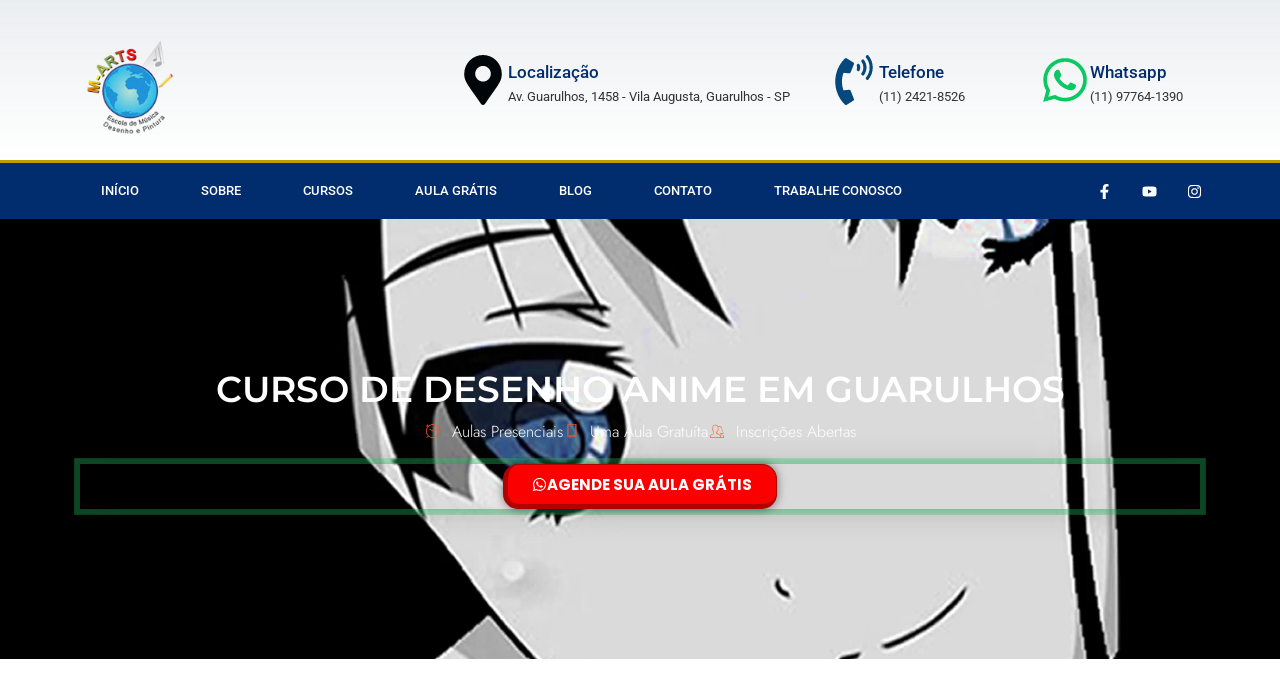

--- FILE ---
content_type: text/html; charset=UTF-8
request_url: https://escoladedesenhoemguarulhos.com.br/curso-de-desenho-anime-em-guarulhos/
body_size: 131219
content:
<!doctype html><html lang="pt-BR"><head><script data-no-optimize="1">var litespeed_docref=sessionStorage.getItem("litespeed_docref");litespeed_docref&&(Object.defineProperty(document,"referrer",{get:function(){return litespeed_docref}}),sessionStorage.removeItem("litespeed_docref"));</script> <meta charset="UTF-8"><meta name="viewport" content="width=device-width, initial-scale=1"><link rel="profile" href="https://gmpg.org/xfn/11"><title>Curso de Desenho Anime em Guarulhos &#x2d; Curso de Desenho e Pintura em Guarulhos</title><meta name="robots" content="max-snippet:-1,max-image-preview:large,max-video-preview:-1" /><link rel="canonical" href="https://escoladedesenhoemguarulhos.com.br/curso-de-desenho-anime-em-guarulhos/" /><meta name="description" content="AGENDE SUA AULA GR&Aacute;TIS A M&#x2d;arts &eacute; uma escola que oferece um dos melhores cursos de desenho mang&aacute; e anime em Guarulhos, e est&aacute; crescendo cada vez mais na regi&atilde;o." /><meta property="og:type" content="website" /><meta property="og:locale" content="pt_BR" /><meta property="og:site_name" content="Curso de Desenho e Pintura em Guarulhos" /><meta property="og:title" content="Curso de Desenho Anime em Guarulhos" /><meta property="og:description" content="AGENDE SUA AULA GR&Aacute;TIS A M&#x2d;arts &eacute; uma escola que oferece um dos melhores cursos de desenho mang&aacute; e anime em Guarulhos, e est&aacute; crescendo cada vez mais na regi&atilde;o. Aqui na nossa escola&#8230;" /><meta property="og:url" content="https://escoladedesenhoemguarulhos.com.br/curso-de-desenho-anime-em-guarulhos/" /><meta property="og:image" content="https://escoladedesenhoemguarulhos.com.br/wp-content/uploads/2023/02/cursos-de-manga-para-iniciantes-1024x681.png" /><meta name="twitter:card" content="summary_large_image" /><meta name="twitter:title" content="Curso de Desenho Anime em Guarulhos" /><meta name="twitter:description" content="AGENDE SUA AULA GR&Aacute;TIS A M&#x2d;arts &eacute; uma escola que oferece um dos melhores cursos de desenho mang&aacute; e anime em Guarulhos, e est&aacute; crescendo cada vez mais na regi&atilde;o. Aqui na nossa escola&#8230;" /><meta name="twitter:image" content="https://escoladedesenhoemguarulhos.com.br/wp-content/uploads/2023/02/cursos-de-manga-para-iniciantes-1024x681.png" /> <script type="application/ld+json">{"@context":"https://schema.org","@graph":[{"@type":"WebSite","@id":"https://escoladedesenhoemguarulhos.com.br/#/schema/WebSite","url":"https://escoladedesenhoemguarulhos.com.br/","name":"Curso de Desenho e Pintura em Guarulhos","description":"Cursos de pintura e desenho em Guarulhos. Aulas de desenho e pintura. Desenho Artístico, Desenho HQ","inLanguage":"pt-BR","potentialAction":{"@type":"SearchAction","target":{"@type":"EntryPoint","urlTemplate":"https://escoladedesenhoemguarulhos.com.br/search/{search_term_string}/"},"query-input":"required name=search_term_string"},"publisher":{"@type":"Organization","@id":"https://escoladedesenhoemguarulhos.com.br/#/schema/Organization","name":"Curso de Desenho e Pintura em Guarulhos","url":"https://escoladedesenhoemguarulhos.com.br/","logo":{"@type":"ImageObject","url":"https://escoladedesenhoemguarulhos.com.br/wp-content/uploads/2023/02/marts-escola-logo.png","contentUrl":"https://escoladedesenhoemguarulhos.com.br/wp-content/uploads/2023/02/marts-escola-logo.png","width":314,"height":281,"inLanguage":"pt-BR","caption":"Escola de Música e Desenho em Guarulhos","contentSize":"182007"}}},{"@type":"WebPage","@id":"https://escoladedesenhoemguarulhos.com.br/curso-de-desenho-anime-em-guarulhos/","url":"https://escoladedesenhoemguarulhos.com.br/curso-de-desenho-anime-em-guarulhos/","name":"Curso de Desenho Anime em Guarulhos &#x2d; Curso de Desenho e Pintura em Guarulhos","description":"AGENDE SUA AULA GR&Aacute;TIS A M&#x2d;arts &eacute; uma escola que oferece um dos melhores cursos de desenho mang&aacute; e anime em Guarulhos, e est&aacute; crescendo cada vez mais na regi&atilde;o.","inLanguage":"pt-BR","isPartOf":{"@id":"https://escoladedesenhoemguarulhos.com.br/#/schema/WebSite"},"breadcrumb":{"@type":"BreadcrumbList","@id":"https://escoladedesenhoemguarulhos.com.br/#/schema/BreadcrumbList","itemListElement":[{"@type":"ListItem","position":1,"item":"https://escoladedesenhoemguarulhos.com.br/","name":"Curso de Desenho e Pintura em Guarulhos"},{"@type":"ListItem","position":2,"name":"Curso de Desenho Anime em Guarulhos"}]},"potentialAction":{"@type":"ReadAction","target":"https://escoladedesenhoemguarulhos.com.br/curso-de-desenho-anime-em-guarulhos/"}}]}</script> <link rel='dns-prefetch' href='//www.googletagmanager.com' /><link rel="alternate" type="application/rss+xml" title="Feed para Curso de Desenho e Pintura em Guarulhos &raquo;" href="https://escoladedesenhoemguarulhos.com.br/feed/" /><link rel="alternate" type="application/rss+xml" title="Feed de comentários para Curso de Desenho e Pintura em Guarulhos &raquo;" href="https://escoladedesenhoemguarulhos.com.br/comments/feed/" /><link rel="alternate" title="oEmbed (JSON)" type="application/json+oembed" href="https://escoladedesenhoemguarulhos.com.br/wp-json/oembed/1.0/embed?url=https%3A%2F%2Fescoladedesenhoemguarulhos.com.br%2Fcurso-de-desenho-anime-em-guarulhos%2F" /><link rel="alternate" title="oEmbed (XML)" type="text/xml+oembed" href="https://escoladedesenhoemguarulhos.com.br/wp-json/oembed/1.0/embed?url=https%3A%2F%2Fescoladedesenhoemguarulhos.com.br%2Fcurso-de-desenho-anime-em-guarulhos%2F&#038;format=xml" /><style id='wp-img-auto-sizes-contain-inline-css'>img:is([sizes=auto i],[sizes^="auto," i]){contain-intrinsic-size:3000px 1500px}
/*# sourceURL=wp-img-auto-sizes-contain-inline-css */</style><link data-optimized="2" rel="stylesheet" href="https://escoladedesenhoemguarulhos.com.br/wp-content/litespeed/css/b8dc9283da9966198304ebb0498fb61b.css?ver=d8dbc" /><style id='global-styles-inline-css'>:root{--wp--preset--aspect-ratio--square: 1;--wp--preset--aspect-ratio--4-3: 4/3;--wp--preset--aspect-ratio--3-4: 3/4;--wp--preset--aspect-ratio--3-2: 3/2;--wp--preset--aspect-ratio--2-3: 2/3;--wp--preset--aspect-ratio--16-9: 16/9;--wp--preset--aspect-ratio--9-16: 9/16;--wp--preset--color--black: #000000;--wp--preset--color--cyan-bluish-gray: #abb8c3;--wp--preset--color--white: #ffffff;--wp--preset--color--pale-pink: #f78da7;--wp--preset--color--vivid-red: #cf2e2e;--wp--preset--color--luminous-vivid-orange: #ff6900;--wp--preset--color--luminous-vivid-amber: #fcb900;--wp--preset--color--light-green-cyan: #7bdcb5;--wp--preset--color--vivid-green-cyan: #00d084;--wp--preset--color--pale-cyan-blue: #8ed1fc;--wp--preset--color--vivid-cyan-blue: #0693e3;--wp--preset--color--vivid-purple: #9b51e0;--wp--preset--gradient--vivid-cyan-blue-to-vivid-purple: linear-gradient(135deg,rgb(6,147,227) 0%,rgb(155,81,224) 100%);--wp--preset--gradient--light-green-cyan-to-vivid-green-cyan: linear-gradient(135deg,rgb(122,220,180) 0%,rgb(0,208,130) 100%);--wp--preset--gradient--luminous-vivid-amber-to-luminous-vivid-orange: linear-gradient(135deg,rgb(252,185,0) 0%,rgb(255,105,0) 100%);--wp--preset--gradient--luminous-vivid-orange-to-vivid-red: linear-gradient(135deg,rgb(255,105,0) 0%,rgb(207,46,46) 100%);--wp--preset--gradient--very-light-gray-to-cyan-bluish-gray: linear-gradient(135deg,rgb(238,238,238) 0%,rgb(169,184,195) 100%);--wp--preset--gradient--cool-to-warm-spectrum: linear-gradient(135deg,rgb(74,234,220) 0%,rgb(151,120,209) 20%,rgb(207,42,186) 40%,rgb(238,44,130) 60%,rgb(251,105,98) 80%,rgb(254,248,76) 100%);--wp--preset--gradient--blush-light-purple: linear-gradient(135deg,rgb(255,206,236) 0%,rgb(152,150,240) 100%);--wp--preset--gradient--blush-bordeaux: linear-gradient(135deg,rgb(254,205,165) 0%,rgb(254,45,45) 50%,rgb(107,0,62) 100%);--wp--preset--gradient--luminous-dusk: linear-gradient(135deg,rgb(255,203,112) 0%,rgb(199,81,192) 50%,rgb(65,88,208) 100%);--wp--preset--gradient--pale-ocean: linear-gradient(135deg,rgb(255,245,203) 0%,rgb(182,227,212) 50%,rgb(51,167,181) 100%);--wp--preset--gradient--electric-grass: linear-gradient(135deg,rgb(202,248,128) 0%,rgb(113,206,126) 100%);--wp--preset--gradient--midnight: linear-gradient(135deg,rgb(2,3,129) 0%,rgb(40,116,252) 100%);--wp--preset--font-size--small: 13px;--wp--preset--font-size--medium: 20px;--wp--preset--font-size--large: 36px;--wp--preset--font-size--x-large: 42px;--wp--preset--spacing--20: 0.44rem;--wp--preset--spacing--30: 0.67rem;--wp--preset--spacing--40: 1rem;--wp--preset--spacing--50: 1.5rem;--wp--preset--spacing--60: 2.25rem;--wp--preset--spacing--70: 3.38rem;--wp--preset--spacing--80: 5.06rem;--wp--preset--shadow--natural: 6px 6px 9px rgba(0, 0, 0, 0.2);--wp--preset--shadow--deep: 12px 12px 50px rgba(0, 0, 0, 0.4);--wp--preset--shadow--sharp: 6px 6px 0px rgba(0, 0, 0, 0.2);--wp--preset--shadow--outlined: 6px 6px 0px -3px rgb(255, 255, 255), 6px 6px rgb(0, 0, 0);--wp--preset--shadow--crisp: 6px 6px 0px rgb(0, 0, 0);}:root { --wp--style--global--content-size: 800px;--wp--style--global--wide-size: 1200px; }:where(body) { margin: 0; }.wp-site-blocks > .alignleft { float: left; margin-right: 2em; }.wp-site-blocks > .alignright { float: right; margin-left: 2em; }.wp-site-blocks > .aligncenter { justify-content: center; margin-left: auto; margin-right: auto; }:where(.wp-site-blocks) > * { margin-block-start: 24px; margin-block-end: 0; }:where(.wp-site-blocks) > :first-child { margin-block-start: 0; }:where(.wp-site-blocks) > :last-child { margin-block-end: 0; }:root { --wp--style--block-gap: 24px; }:root :where(.is-layout-flow) > :first-child{margin-block-start: 0;}:root :where(.is-layout-flow) > :last-child{margin-block-end: 0;}:root :where(.is-layout-flow) > *{margin-block-start: 24px;margin-block-end: 0;}:root :where(.is-layout-constrained) > :first-child{margin-block-start: 0;}:root :where(.is-layout-constrained) > :last-child{margin-block-end: 0;}:root :where(.is-layout-constrained) > *{margin-block-start: 24px;margin-block-end: 0;}:root :where(.is-layout-flex){gap: 24px;}:root :where(.is-layout-grid){gap: 24px;}.is-layout-flow > .alignleft{float: left;margin-inline-start: 0;margin-inline-end: 2em;}.is-layout-flow > .alignright{float: right;margin-inline-start: 2em;margin-inline-end: 0;}.is-layout-flow > .aligncenter{margin-left: auto !important;margin-right: auto !important;}.is-layout-constrained > .alignleft{float: left;margin-inline-start: 0;margin-inline-end: 2em;}.is-layout-constrained > .alignright{float: right;margin-inline-start: 2em;margin-inline-end: 0;}.is-layout-constrained > .aligncenter{margin-left: auto !important;margin-right: auto !important;}.is-layout-constrained > :where(:not(.alignleft):not(.alignright):not(.alignfull)){max-width: var(--wp--style--global--content-size);margin-left: auto !important;margin-right: auto !important;}.is-layout-constrained > .alignwide{max-width: var(--wp--style--global--wide-size);}body .is-layout-flex{display: flex;}.is-layout-flex{flex-wrap: wrap;align-items: center;}.is-layout-flex > :is(*, div){margin: 0;}body .is-layout-grid{display: grid;}.is-layout-grid > :is(*, div){margin: 0;}body{padding-top: 0px;padding-right: 0px;padding-bottom: 0px;padding-left: 0px;}a:where(:not(.wp-element-button)){text-decoration: underline;}:root :where(.wp-element-button, .wp-block-button__link){background-color: #32373c;border-width: 0;color: #fff;font-family: inherit;font-size: inherit;font-style: inherit;font-weight: inherit;letter-spacing: inherit;line-height: inherit;padding-top: calc(0.667em + 2px);padding-right: calc(1.333em + 2px);padding-bottom: calc(0.667em + 2px);padding-left: calc(1.333em + 2px);text-decoration: none;text-transform: inherit;}.has-black-color{color: var(--wp--preset--color--black) !important;}.has-cyan-bluish-gray-color{color: var(--wp--preset--color--cyan-bluish-gray) !important;}.has-white-color{color: var(--wp--preset--color--white) !important;}.has-pale-pink-color{color: var(--wp--preset--color--pale-pink) !important;}.has-vivid-red-color{color: var(--wp--preset--color--vivid-red) !important;}.has-luminous-vivid-orange-color{color: var(--wp--preset--color--luminous-vivid-orange) !important;}.has-luminous-vivid-amber-color{color: var(--wp--preset--color--luminous-vivid-amber) !important;}.has-light-green-cyan-color{color: var(--wp--preset--color--light-green-cyan) !important;}.has-vivid-green-cyan-color{color: var(--wp--preset--color--vivid-green-cyan) !important;}.has-pale-cyan-blue-color{color: var(--wp--preset--color--pale-cyan-blue) !important;}.has-vivid-cyan-blue-color{color: var(--wp--preset--color--vivid-cyan-blue) !important;}.has-vivid-purple-color{color: var(--wp--preset--color--vivid-purple) !important;}.has-black-background-color{background-color: var(--wp--preset--color--black) !important;}.has-cyan-bluish-gray-background-color{background-color: var(--wp--preset--color--cyan-bluish-gray) !important;}.has-white-background-color{background-color: var(--wp--preset--color--white) !important;}.has-pale-pink-background-color{background-color: var(--wp--preset--color--pale-pink) !important;}.has-vivid-red-background-color{background-color: var(--wp--preset--color--vivid-red) !important;}.has-luminous-vivid-orange-background-color{background-color: var(--wp--preset--color--luminous-vivid-orange) !important;}.has-luminous-vivid-amber-background-color{background-color: var(--wp--preset--color--luminous-vivid-amber) !important;}.has-light-green-cyan-background-color{background-color: var(--wp--preset--color--light-green-cyan) !important;}.has-vivid-green-cyan-background-color{background-color: var(--wp--preset--color--vivid-green-cyan) !important;}.has-pale-cyan-blue-background-color{background-color: var(--wp--preset--color--pale-cyan-blue) !important;}.has-vivid-cyan-blue-background-color{background-color: var(--wp--preset--color--vivid-cyan-blue) !important;}.has-vivid-purple-background-color{background-color: var(--wp--preset--color--vivid-purple) !important;}.has-black-border-color{border-color: var(--wp--preset--color--black) !important;}.has-cyan-bluish-gray-border-color{border-color: var(--wp--preset--color--cyan-bluish-gray) !important;}.has-white-border-color{border-color: var(--wp--preset--color--white) !important;}.has-pale-pink-border-color{border-color: var(--wp--preset--color--pale-pink) !important;}.has-vivid-red-border-color{border-color: var(--wp--preset--color--vivid-red) !important;}.has-luminous-vivid-orange-border-color{border-color: var(--wp--preset--color--luminous-vivid-orange) !important;}.has-luminous-vivid-amber-border-color{border-color: var(--wp--preset--color--luminous-vivid-amber) !important;}.has-light-green-cyan-border-color{border-color: var(--wp--preset--color--light-green-cyan) !important;}.has-vivid-green-cyan-border-color{border-color: var(--wp--preset--color--vivid-green-cyan) !important;}.has-pale-cyan-blue-border-color{border-color: var(--wp--preset--color--pale-cyan-blue) !important;}.has-vivid-cyan-blue-border-color{border-color: var(--wp--preset--color--vivid-cyan-blue) !important;}.has-vivid-purple-border-color{border-color: var(--wp--preset--color--vivid-purple) !important;}.has-vivid-cyan-blue-to-vivid-purple-gradient-background{background: var(--wp--preset--gradient--vivid-cyan-blue-to-vivid-purple) !important;}.has-light-green-cyan-to-vivid-green-cyan-gradient-background{background: var(--wp--preset--gradient--light-green-cyan-to-vivid-green-cyan) !important;}.has-luminous-vivid-amber-to-luminous-vivid-orange-gradient-background{background: var(--wp--preset--gradient--luminous-vivid-amber-to-luminous-vivid-orange) !important;}.has-luminous-vivid-orange-to-vivid-red-gradient-background{background: var(--wp--preset--gradient--luminous-vivid-orange-to-vivid-red) !important;}.has-very-light-gray-to-cyan-bluish-gray-gradient-background{background: var(--wp--preset--gradient--very-light-gray-to-cyan-bluish-gray) !important;}.has-cool-to-warm-spectrum-gradient-background{background: var(--wp--preset--gradient--cool-to-warm-spectrum) !important;}.has-blush-light-purple-gradient-background{background: var(--wp--preset--gradient--blush-light-purple) !important;}.has-blush-bordeaux-gradient-background{background: var(--wp--preset--gradient--blush-bordeaux) !important;}.has-luminous-dusk-gradient-background{background: var(--wp--preset--gradient--luminous-dusk) !important;}.has-pale-ocean-gradient-background{background: var(--wp--preset--gradient--pale-ocean) !important;}.has-electric-grass-gradient-background{background: var(--wp--preset--gradient--electric-grass) !important;}.has-midnight-gradient-background{background: var(--wp--preset--gradient--midnight) !important;}.has-small-font-size{font-size: var(--wp--preset--font-size--small) !important;}.has-medium-font-size{font-size: var(--wp--preset--font-size--medium) !important;}.has-large-font-size{font-size: var(--wp--preset--font-size--large) !important;}.has-x-large-font-size{font-size: var(--wp--preset--font-size--x-large) !important;}
:root :where(.wp-block-pullquote){font-size: 1.5em;line-height: 1.6;}
/*# sourceURL=global-styles-inline-css */</style> <script type="litespeed/javascript" data-src="https://escoladedesenhoemguarulhos.com.br/wp-includes/js/jquery/jquery.min.js" id="jquery-core-js"></script> 
 <script type="litespeed/javascript" data-src="https://www.googletagmanager.com/gtag/js?id=GT-T9KFPR9P" id="google_gtagjs-js"></script> <script id="google_gtagjs-js-after" type="litespeed/javascript">window.dataLayer=window.dataLayer||[];function gtag(){dataLayer.push(arguments)}
gtag("set","linker",{"domains":["escoladedesenhoemguarulhos.com.br"]});gtag("js",new Date());gtag("set","developer_id.dZTNiMT",!0);gtag("config","GT-T9KFPR9P");window._googlesitekit=window._googlesitekit||{};window._googlesitekit.throttledEvents=[];window._googlesitekit.gtagEvent=(name,data)=>{var key=JSON.stringify({name,data});if(!!window._googlesitekit.throttledEvents[key]){return}window._googlesitekit.throttledEvents[key]=!0;setTimeout(()=>{delete window._googlesitekit.throttledEvents[key]},5);gtag("event",name,{...data,event_source:"site-kit"})}</script> <link rel="https://api.w.org/" href="https://escoladedesenhoemguarulhos.com.br/wp-json/" /><link rel="alternate" title="JSON" type="application/json" href="https://escoladedesenhoemguarulhos.com.br/wp-json/wp/v2/pages/1297" /><link rel="EditURI" type="application/rsd+xml" title="RSD" href="https://escoladedesenhoemguarulhos.com.br/xmlrpc.php?rsd" /><meta name="generator" content="Site Kit by Google 1.164.0" /><meta name="ti-site-data" content="[base64]" /><meta name="generator" content="Elementor 3.33.4; features: e_font_icon_svg, additional_custom_breakpoints; settings: css_print_method-external, google_font-enabled, font_display-swap"><style>.e-con.e-parent:nth-of-type(n+4):not(.e-lazyloaded):not(.e-no-lazyload),
				.e-con.e-parent:nth-of-type(n+4):not(.e-lazyloaded):not(.e-no-lazyload) * {
					background-image: none !important;
				}
				@media screen and (max-height: 1024px) {
					.e-con.e-parent:nth-of-type(n+3):not(.e-lazyloaded):not(.e-no-lazyload),
					.e-con.e-parent:nth-of-type(n+3):not(.e-lazyloaded):not(.e-no-lazyload) * {
						background-image: none !important;
					}
				}
				@media screen and (max-height: 640px) {
					.e-con.e-parent:nth-of-type(n+2):not(.e-lazyloaded):not(.e-no-lazyload),
					.e-con.e-parent:nth-of-type(n+2):not(.e-lazyloaded):not(.e-no-lazyload) * {
						background-image: none !important;
					}
				}</style><link rel="icon" href="https://escoladedesenhoemguarulhos.com.br/wp-content/uploads/2023/02/cropped-marts-escola-logo-32x32.png" sizes="32x32" /><link rel="icon" href="https://escoladedesenhoemguarulhos.com.br/wp-content/uploads/2023/02/cropped-marts-escola-logo-192x192.png" sizes="192x192" /><link rel="apple-touch-icon" href="https://escoladedesenhoemguarulhos.com.br/wp-content/uploads/2023/02/cropped-marts-escola-logo-180x180.png" /><meta name="msapplication-TileImage" content="https://escoladedesenhoemguarulhos.com.br/wp-content/uploads/2023/02/cropped-marts-escola-logo-270x270.png" /><style id="wp-custom-css">/** Start Block Kit CSS: 69-3-4f8cfb8a1a68ec007f2be7a02bdeadd9 **/

.envato-kit-66-menu .e--pointer-framed .elementor-item:before{
	border-radius:1px;
}

.envato-kit-66-subscription-form .elementor-form-fields-wrapper{
	position:relative;
}

.envato-kit-66-subscription-form .elementor-form-fields-wrapper .elementor-field-type-submit{
	position:static;
}

.envato-kit-66-subscription-form .elementor-form-fields-wrapper .elementor-field-type-submit button{
	position: absolute;
    top: 50%;
    right: 6px;
    transform: translate(0, -50%);
		-moz-transform: translate(0, -50%);
		-webmit-transform: translate(0, -50%);
}

.envato-kit-66-testi-slider .elementor-testimonial__footer{
	margin-top: -60px !important;
	z-index: 99;
  position: relative;
}

.envato-kit-66-featured-slider .elementor-slides .slick-prev{
	width:50px;
	height:50px;
	background-color:#ffffff !important;
	transform:rotate(45deg);
	-moz-transform:rotate(45deg);
	-webkit-transform:rotate(45deg);
	left:-25px !important;
	-webkit-box-shadow: 0px 1px 2px 1px rgba(0,0,0,0.32);
	-moz-box-shadow: 0px 1px 2px 1px rgba(0,0,0,0.32);
	box-shadow: 0px 1px 2px 1px rgba(0,0,0,0.32);
}

.envato-kit-66-featured-slider .elementor-slides .slick-prev:before{
	display:block;
	margin-top:0px;
	margin-left:0px;
	transform:rotate(-45deg);
	-moz-transform:rotate(-45deg);
	-webkit-transform:rotate(-45deg);
}

.envato-kit-66-featured-slider .elementor-slides .slick-next{
	width:50px;
	height:50px;
	background-color:#ffffff !important;
	transform:rotate(45deg);
	-moz-transform:rotate(45deg);
	-webkit-transform:rotate(45deg);
	right:-25px !important;
	-webkit-box-shadow: 0px 1px 2px 1px rgba(0,0,0,0.32);
	-moz-box-shadow: 0px 1px 2px 1px rgba(0,0,0,0.32);
	box-shadow: 0px 1px 2px 1px rgba(0,0,0,0.32);
}

.envato-kit-66-featured-slider .elementor-slides .slick-next:before{
	display:block;
	margin-top:-5px;
	margin-right:-5px;
	transform:rotate(-45deg);
	-moz-transform:rotate(-45deg);
	-webkit-transform:rotate(-45deg);
}

.envato-kit-66-orangetext{
	color:#f4511e;
}

.envato-kit-66-countdown .elementor-countdown-label{
	display:inline-block !important;
	border:2px solid rgba(255,255,255,0.2);
	padding:9px 20px;
}

/** End Block Kit CSS: 69-3-4f8cfb8a1a68ec007f2be7a02bdeadd9 **/



/** Start Block Kit CSS: 135-3-c665d4805631b9a8bf464e65129b2f58 **/

.envato-block__preview{overflow: visible;}

/** End Block Kit CSS: 135-3-c665d4805631b9a8bf464e65129b2f58 **/</style></head><body class="wp-singular page-template page-template-elementor_header_footer page page-id-1297 wp-custom-logo wp-embed-responsive wp-theme-hello-elementor jkit-color-scheme hello-elementor-default elementor-default elementor-template-full-width elementor-kit-4 elementor-page elementor-page-1297"><a class="skip-link screen-reader-text" href="#content">Ir para o conteúdo</a><div data-elementor-type="header" data-elementor-id="1097" class="elementor elementor-1097 elementor-location-header" data-elementor-post-type="elementor_library"><section class="elementor-section elementor-top-section elementor-element elementor-element-5b14c152 elementor-section-height-min-height elementor-section-content-middle elementor-section-boxed elementor-section-height-default elementor-section-items-middle" data-id="5b14c152" data-element_type="section" data-settings="{&quot;background_background&quot;:&quot;gradient&quot;}"><div class="elementor-container elementor-column-gap-no"><div class="elementor-column elementor-col-50 elementor-top-column elementor-element elementor-element-3c729ac3" data-id="3c729ac3" data-element_type="column"><div class="elementor-widget-wrap elementor-element-populated"><div class="elementor-element elementor-element-10367474 elementor-widget elementor-widget-theme-site-logo elementor-widget-image" data-id="10367474" data-element_type="widget" data-widget_type="theme-site-logo.default">
<a href="https://escoladedesenhoemguarulhos.com.br">
<img data-lazyloaded="1" src="[data-uri]" fetchpriority="high" width="314" height="281" data-src="https://escoladedesenhoemguarulhos.com.br/wp-content/uploads/2023/02/marts-escola-logo.png" class="attachment-full size-full wp-image-870" alt="Escola de Música e Desenho em Guarulhos" decoding="async" data-srcset="https://escoladedesenhoemguarulhos.com.br/wp-content/uploads/2023/02/marts-escola-logo.png 314w, https://escoladedesenhoemguarulhos.com.br/wp-content/uploads/2023/02/marts-escola-logo-300x268.png 300w" data-sizes="(max-width: 314px) 100vw, 314px" />				</a></div></div></div><div class="elementor-column elementor-col-50 elementor-top-column elementor-element elementor-element-443e33f4" data-id="443e33f4" data-element_type="column"><div class="elementor-widget-wrap elementor-element-populated"><section class="elementor-section elementor-inner-section elementor-element elementor-element-1b48dcb9 elementor-hidden-phone elementor-section-boxed elementor-section-height-default elementor-section-height-default" data-id="1b48dcb9" data-element_type="section"><div class="elementor-container elementor-column-gap-default"><div class="elementor-column elementor-col-33 elementor-inner-column elementor-element elementor-element-42bf9a1a" data-id="42bf9a1a" data-element_type="column"><div class="elementor-widget-wrap elementor-element-populated"><div class="elementor-element elementor-element-7c2e1dad elementor-position-left elementor-widget__width-initial elementor-view-default elementor-mobile-position-top elementor-widget elementor-widget-icon-box" data-id="7c2e1dad" data-element_type="widget" data-widget_type="icon-box.default"><div class="elementor-icon-box-wrapper"><div class="elementor-icon-box-icon">
<span  class="elementor-icon">
<svg aria-hidden="true" class="e-font-icon-svg e-fas-map-marker-alt" viewBox="0 0 384 512" xmlns="http://www.w3.org/2000/svg"><path d="M172.268 501.67C26.97 291.031 0 269.413 0 192 0 85.961 85.961 0 192 0s192 85.961 192 192c0 77.413-26.97 99.031-172.268 309.67-9.535 13.774-29.93 13.773-39.464 0zM192 272c44.183 0 80-35.817 80-80s-35.817-80-80-80-80 35.817-80 80 35.817 80 80 80z"></path></svg>				</span></div><div class="elementor-icon-box-content"><h3 class="elementor-icon-box-title">
<span  >
Localização						</span></h3><p class="elementor-icon-box-description">
Av. Guarulhos, 1458 - Vila Augusta, Guarulhos - SP</p></div></div></div></div></div><div class="elementor-column elementor-col-33 elementor-inner-column elementor-element elementor-element-7f942244" data-id="7f942244" data-element_type="column"><div class="elementor-widget-wrap elementor-element-populated"><div class="elementor-element elementor-element-28af2ca2 elementor-position-left elementor-view-default elementor-mobile-position-top elementor-widget elementor-widget-icon-box" data-id="28af2ca2" data-element_type="widget" data-widget_type="icon-box.default"><div class="elementor-icon-box-wrapper"><div class="elementor-icon-box-icon">
<span  class="elementor-icon">
<svg aria-hidden="true" class="e-font-icon-svg e-fas-phone-volume" viewBox="0 0 384 512" xmlns="http://www.w3.org/2000/svg"><path d="M97.333 506.966c-129.874-129.874-129.681-340.252 0-469.933 5.698-5.698 14.527-6.632 21.263-2.422l64.817 40.513a17.187 17.187 0 0 1 6.849 20.958l-32.408 81.021a17.188 17.188 0 0 1-17.669 10.719l-55.81-5.58c-21.051 58.261-20.612 122.471 0 179.515l55.811-5.581a17.188 17.188 0 0 1 17.669 10.719l32.408 81.022a17.188 17.188 0 0 1-6.849 20.958l-64.817 40.513a17.19 17.19 0 0 1-21.264-2.422zM247.126 95.473c11.832 20.047 11.832 45.008 0 65.055-3.95 6.693-13.108 7.959-18.718 2.581l-5.975-5.726c-3.911-3.748-4.793-9.622-2.261-14.41a32.063 32.063 0 0 0 0-29.945c-2.533-4.788-1.65-10.662 2.261-14.41l5.975-5.726c5.61-5.378 14.768-4.112 18.718 2.581zm91.787-91.187c60.14 71.604 60.092 175.882 0 247.428-4.474 5.327-12.53 5.746-17.552.933l-5.798-5.557c-4.56-4.371-4.977-11.529-.93-16.379 49.687-59.538 49.646-145.933 0-205.422-4.047-4.85-3.631-12.008.93-16.379l5.798-5.557c5.022-4.813 13.078-4.394 17.552.933zm-45.972 44.941c36.05 46.322 36.108 111.149 0 157.546-4.39 5.641-12.697 6.251-17.856 1.304l-5.818-5.579c-4.4-4.219-4.998-11.095-1.285-15.931 26.536-34.564 26.534-82.572 0-117.134-3.713-4.836-3.115-11.711 1.285-15.931l5.818-5.579c5.159-4.947 13.466-4.337 17.856 1.304z"></path></svg>				</span></div><div class="elementor-icon-box-content"><h3 class="elementor-icon-box-title">
<span  >
Telefone						</span></h3><p class="elementor-icon-box-description">
(11) 2421-8526</p></div></div></div></div></div><div class="elementor-column elementor-col-33 elementor-inner-column elementor-element elementor-element-41ac83f3" data-id="41ac83f3" data-element_type="column"><div class="elementor-widget-wrap elementor-element-populated"><div class="elementor-element elementor-element-5edf17c9 elementor-position-left elementor-view-default elementor-mobile-position-top elementor-widget elementor-widget-icon-box" data-id="5edf17c9" data-element_type="widget" data-widget_type="icon-box.default"><div class="elementor-icon-box-wrapper"><div class="elementor-icon-box-icon">
<span  class="elementor-icon">
<svg aria-hidden="true" class="e-font-icon-svg e-fab-whatsapp" viewBox="0 0 448 512" xmlns="http://www.w3.org/2000/svg"><path d="M380.9 97.1C339 55.1 283.2 32 223.9 32c-122.4 0-222 99.6-222 222 0 39.1 10.2 77.3 29.6 111L0 480l117.7-30.9c32.4 17.7 68.9 27 106.1 27h.1c122.3 0 224.1-99.6 224.1-222 0-59.3-25.2-115-67.1-157zm-157 341.6c-33.2 0-65.7-8.9-94-25.7l-6.7-4-69.8 18.3L72 359.2l-4.4-7c-18.5-29.4-28.2-63.3-28.2-98.2 0-101.7 82.8-184.5 184.6-184.5 49.3 0 95.6 19.2 130.4 54.1 34.8 34.9 56.2 81.2 56.1 130.5 0 101.8-84.9 184.6-186.6 184.6zm101.2-138.2c-5.5-2.8-32.8-16.2-37.9-18-5.1-1.9-8.8-2.8-12.5 2.8-3.7 5.6-14.3 18-17.6 21.8-3.2 3.7-6.5 4.2-12 1.4-32.6-16.3-54-29.1-75.5-66-5.7-9.8 5.7-9.1 16.3-30.3 1.8-3.7.9-6.9-.5-9.7-1.4-2.8-12.5-30.1-17.1-41.2-4.5-10.8-9.1-9.3-12.5-9.5-3.2-.2-6.9-.2-10.6-.2-3.7 0-9.7 1.4-14.8 6.9-5.1 5.6-19.4 19-19.4 46.3 0 27.3 19.9 53.7 22.6 57.4 2.8 3.7 39.1 59.7 94.8 83.8 35.2 15.2 49 16.5 66.6 13.9 10.7-1.6 32.8-13.4 37.4-26.4 4.6-13 4.6-24.1 3.2-26.4-1.3-2.5-5-3.9-10.5-6.6z"></path></svg>				</span></div><div class="elementor-icon-box-content"><h3 class="elementor-icon-box-title">
<span  >
Whatsapp						</span></h3><p class="elementor-icon-box-description">
(11) 97764-1390</p></div></div></div></div></div></div></section></div></div></div></section><nav class="elementor-section elementor-top-section elementor-element elementor-element-7757c21 elementor-section-content-middle elementor-section-boxed elementor-section-height-default elementor-section-height-default" data-id="7757c21" data-element_type="section" data-settings="{&quot;background_background&quot;:&quot;classic&quot;}"><div class="elementor-container elementor-column-gap-no"><div class="elementor-column elementor-col-50 elementor-top-column elementor-element elementor-element-3d4ad142" data-id="3d4ad142" data-element_type="column"><div class="elementor-widget-wrap elementor-element-populated"><div class="elementor-element elementor-element-5e67b6de elementor-nav-menu--stretch elementor-nav-menu--dropdown-tablet elementor-nav-menu__text-align-aside elementor-nav-menu--toggle elementor-nav-menu--burger elementor-widget elementor-widget-nav-menu" data-id="5e67b6de" data-element_type="widget" data-settings="{&quot;full_width&quot;:&quot;stretch&quot;,&quot;layout&quot;:&quot;horizontal&quot;,&quot;submenu_icon&quot;:{&quot;value&quot;:&quot;&lt;svg class=\&quot;e-font-icon-svg e-fas-caret-down\&quot; viewBox=\&quot;0 0 320 512\&quot; xmlns=\&quot;http:\/\/www.w3.org\/2000\/svg\&quot;&gt;&lt;path d=\&quot;M31.3 192h257.3c17.8 0 26.7 21.5 14.1 34.1L174.1 354.8c-7.8 7.8-20.5 7.8-28.3 0L17.2 226.1C4.6 213.5 13.5 192 31.3 192z\&quot;&gt;&lt;\/path&gt;&lt;\/svg&gt;&quot;,&quot;library&quot;:&quot;fa-solid&quot;},&quot;toggle&quot;:&quot;burger&quot;}" data-widget_type="nav-menu.default"><nav aria-label="Menu" class="elementor-nav-menu--main elementor-nav-menu__container elementor-nav-menu--layout-horizontal e--pointer-background e--animation-fade"><ul id="menu-1-5e67b6de" class="elementor-nav-menu"><li class="menu-item menu-item-type-custom menu-item-object-custom menu-item-2506"><a href="https://escoladedesenhoemguarulhos.com.br/curso-de-desenho-em-guarulhos/" class="elementor-item">Início</a></li><li class="menu-item menu-item-type-post_type menu-item-object-page menu-item-881"><a href="https://escoladedesenhoemguarulhos.com.br/escola-de-desenho-em-guarulhos-nossa-escola/" class="elementor-item">Sobre</a></li><li class="menu-item menu-item-type-post_type menu-item-object-page current-menu-ancestor current-menu-parent current_page_parent current_page_ancestor menu-item-has-children menu-item-882"><a href="https://escoladedesenhoemguarulhos.com.br/nossos-cursos/" class="elementor-item">Cursos</a><ul class="sub-menu elementor-nav-menu--dropdown"><li class="menu-item menu-item-type-post_type menu-item-object-page menu-item-1542"><a href="https://escoladedesenhoemguarulhos.com.br/curso-de-desenho-artistico/" class="elementor-sub-item">Curso de Desenho Artístico em Guarulhos</a></li><li class="menu-item menu-item-type-post_type menu-item-object-page current-menu-item page_item page-item-1297 current_page_item menu-item-1304"><a href="https://escoladedesenhoemguarulhos.com.br/curso-de-desenho-anime-em-guarulhos/" aria-current="page" class="elementor-sub-item elementor-item-active">Curso de Desenho Anime em Guarulhos</a></li><li class="menu-item menu-item-type-post_type menu-item-object-page menu-item-876"><a href="https://escoladedesenhoemguarulhos.com.br/curso-de-desenho-hq/" class="elementor-sub-item">Curso de Desenho HQ em Guarulhos</a></li><li class="menu-item menu-item-type-post_type menu-item-object-page menu-item-877"><a href="https://escoladedesenhoemguarulhos.com.br/curso-de-desenho-infantil-em-guarulhos/" class="elementor-sub-item">Curso de Desenho Infantil em Guarulhos</a></li><li class="menu-item menu-item-type-post_type menu-item-object-page menu-item-878"><a href="https://escoladedesenhoemguarulhos.com.br/curso-de-desenho-manga-em-guarulhos/" class="elementor-sub-item">Curso de Desenho Mangá em Guarulhos</a></li><li class="menu-item menu-item-type-post_type menu-item-object-page menu-item-879"><a href="https://escoladedesenhoemguarulhos.com.br/curso-de-pintura-em-tecido/" class="elementor-sub-item">Curso de Pintura em Tecido em Guarulhos</a></li><li class="menu-item menu-item-type-post_type menu-item-object-page menu-item-880"><a href="https://escoladedesenhoemguarulhos.com.br/curso-de-pintura-em-tela/" class="elementor-sub-item">Curso de Pintura em Tela em Guarulhos</a></li></ul></li><li class="menu-item menu-item-type-post_type menu-item-object-page menu-item-872"><a href="https://escoladedesenhoemguarulhos.com.br/aula-gratis/" class="elementor-item">Aula grátis</a></li><li class="menu-item menu-item-type-custom menu-item-object-custom menu-item-2373"><a href="https://escoladedesenhoemguarulhos.com.br/news-escola-de-desenho-em-guarulhos/" class="elementor-item">Blog</a></li><li class="menu-item menu-item-type-post_type menu-item-object-page menu-item-874"><a href="https://escoladedesenhoemguarulhos.com.br/contato/" class="elementor-item">Contato</a></li><li class="menu-item menu-item-type-post_type menu-item-object-page menu-item-2491"><a href="https://escoladedesenhoemguarulhos.com.br/contratamos-professores/" class="elementor-item">Trabalhe Conosco</a></li></ul></nav><div class="elementor-menu-toggle" role="button" tabindex="0" aria-label="Menu Toggle" aria-expanded="false">
<svg aria-hidden="true" role="presentation" class="elementor-menu-toggle__icon--open e-font-icon-svg e-eicon-menu-bar" viewBox="0 0 1000 1000" xmlns="http://www.w3.org/2000/svg"><path d="M104 333H896C929 333 958 304 958 271S929 208 896 208H104C71 208 42 237 42 271S71 333 104 333ZM104 583H896C929 583 958 554 958 521S929 458 896 458H104C71 458 42 487 42 521S71 583 104 583ZM104 833H896C929 833 958 804 958 771S929 708 896 708H104C71 708 42 737 42 771S71 833 104 833Z"></path></svg><svg aria-hidden="true" role="presentation" class="elementor-menu-toggle__icon--close e-font-icon-svg e-eicon-close" viewBox="0 0 1000 1000" xmlns="http://www.w3.org/2000/svg"><path d="M742 167L500 408 258 167C246 154 233 150 217 150 196 150 179 158 167 167 154 179 150 196 150 212 150 229 154 242 171 254L408 500 167 742C138 771 138 800 167 829 196 858 225 858 254 829L496 587 738 829C750 842 767 846 783 846 800 846 817 842 829 829 842 817 846 804 846 783 846 767 842 750 829 737L588 500 833 258C863 229 863 200 833 171 804 137 775 137 742 167Z"></path></svg></div><nav class="elementor-nav-menu--dropdown elementor-nav-menu__container" aria-hidden="true"><ul id="menu-2-5e67b6de" class="elementor-nav-menu"><li class="menu-item menu-item-type-custom menu-item-object-custom menu-item-2506"><a href="https://escoladedesenhoemguarulhos.com.br/curso-de-desenho-em-guarulhos/" class="elementor-item" tabindex="-1">Início</a></li><li class="menu-item menu-item-type-post_type menu-item-object-page menu-item-881"><a href="https://escoladedesenhoemguarulhos.com.br/escola-de-desenho-em-guarulhos-nossa-escola/" class="elementor-item" tabindex="-1">Sobre</a></li><li class="menu-item menu-item-type-post_type menu-item-object-page current-menu-ancestor current-menu-parent current_page_parent current_page_ancestor menu-item-has-children menu-item-882"><a href="https://escoladedesenhoemguarulhos.com.br/nossos-cursos/" class="elementor-item" tabindex="-1">Cursos</a><ul class="sub-menu elementor-nav-menu--dropdown"><li class="menu-item menu-item-type-post_type menu-item-object-page menu-item-1542"><a href="https://escoladedesenhoemguarulhos.com.br/curso-de-desenho-artistico/" class="elementor-sub-item" tabindex="-1">Curso de Desenho Artístico em Guarulhos</a></li><li class="menu-item menu-item-type-post_type menu-item-object-page current-menu-item page_item page-item-1297 current_page_item menu-item-1304"><a href="https://escoladedesenhoemguarulhos.com.br/curso-de-desenho-anime-em-guarulhos/" aria-current="page" class="elementor-sub-item elementor-item-active" tabindex="-1">Curso de Desenho Anime em Guarulhos</a></li><li class="menu-item menu-item-type-post_type menu-item-object-page menu-item-876"><a href="https://escoladedesenhoemguarulhos.com.br/curso-de-desenho-hq/" class="elementor-sub-item" tabindex="-1">Curso de Desenho HQ em Guarulhos</a></li><li class="menu-item menu-item-type-post_type menu-item-object-page menu-item-877"><a href="https://escoladedesenhoemguarulhos.com.br/curso-de-desenho-infantil-em-guarulhos/" class="elementor-sub-item" tabindex="-1">Curso de Desenho Infantil em Guarulhos</a></li><li class="menu-item menu-item-type-post_type menu-item-object-page menu-item-878"><a href="https://escoladedesenhoemguarulhos.com.br/curso-de-desenho-manga-em-guarulhos/" class="elementor-sub-item" tabindex="-1">Curso de Desenho Mangá em Guarulhos</a></li><li class="menu-item menu-item-type-post_type menu-item-object-page menu-item-879"><a href="https://escoladedesenhoemguarulhos.com.br/curso-de-pintura-em-tecido/" class="elementor-sub-item" tabindex="-1">Curso de Pintura em Tecido em Guarulhos</a></li><li class="menu-item menu-item-type-post_type menu-item-object-page menu-item-880"><a href="https://escoladedesenhoemguarulhos.com.br/curso-de-pintura-em-tela/" class="elementor-sub-item" tabindex="-1">Curso de Pintura em Tela em Guarulhos</a></li></ul></li><li class="menu-item menu-item-type-post_type menu-item-object-page menu-item-872"><a href="https://escoladedesenhoemguarulhos.com.br/aula-gratis/" class="elementor-item" tabindex="-1">Aula grátis</a></li><li class="menu-item menu-item-type-custom menu-item-object-custom menu-item-2373"><a href="https://escoladedesenhoemguarulhos.com.br/news-escola-de-desenho-em-guarulhos/" class="elementor-item" tabindex="-1">Blog</a></li><li class="menu-item menu-item-type-post_type menu-item-object-page menu-item-874"><a href="https://escoladedesenhoemguarulhos.com.br/contato/" class="elementor-item" tabindex="-1">Contato</a></li><li class="menu-item menu-item-type-post_type menu-item-object-page menu-item-2491"><a href="https://escoladedesenhoemguarulhos.com.br/contratamos-professores/" class="elementor-item" tabindex="-1">Trabalhe Conosco</a></li></ul></nav></div></div></div><div class="elementor-column elementor-col-50 elementor-top-column elementor-element elementor-element-1d393c24" data-id="1d393c24" data-element_type="column"><div class="elementor-widget-wrap elementor-element-populated"><div class="elementor-element elementor-element-766eca66 e-grid-align-right elementor-shape-rounded elementor-grid-0 elementor-widget elementor-widget-social-icons" data-id="766eca66" data-element_type="widget" data-widget_type="social-icons.default"><div class="elementor-social-icons-wrapper elementor-grid" role="list">
<span class="elementor-grid-item" role="listitem">
<a class="elementor-icon elementor-social-icon elementor-social-icon-facebook-f elementor-repeater-item-320e991" href="https://www.facebook.com/martsescolademusicaedesenho/" target="_blank">
<span class="elementor-screen-only">Facebook-f</span>
<svg aria-hidden="true" class="e-font-icon-svg e-fab-facebook-f" viewBox="0 0 320 512" xmlns="http://www.w3.org/2000/svg"><path d="M279.14 288l14.22-92.66h-88.91v-60.13c0-25.35 12.42-50.06 52.24-50.06h40.42V6.26S260.43 0 225.36 0c-73.22 0-121.08 44.38-121.08 124.72v70.62H22.89V288h81.39v224h100.17V288z"></path></svg>					</a>
</span>
<span class="elementor-grid-item" role="listitem">
<a class="elementor-icon elementor-social-icon elementor-social-icon-youtube elementor-repeater-item-1491259" href="https://www.youtube.com/channel/UC6wfZFZ7sH4rLFZikLjD6qQ" target="_blank">
<span class="elementor-screen-only">Youtube</span>
<svg aria-hidden="true" class="e-font-icon-svg e-fab-youtube" viewBox="0 0 576 512" xmlns="http://www.w3.org/2000/svg"><path d="M549.655 124.083c-6.281-23.65-24.787-42.276-48.284-48.597C458.781 64 288 64 288 64S117.22 64 74.629 75.486c-23.497 6.322-42.003 24.947-48.284 48.597-11.412 42.867-11.412 132.305-11.412 132.305s0 89.438 11.412 132.305c6.281 23.65 24.787 41.5 48.284 47.821C117.22 448 288 448 288 448s170.78 0 213.371-11.486c23.497-6.321 42.003-24.171 48.284-47.821 11.412-42.867 11.412-132.305 11.412-132.305s0-89.438-11.412-132.305zm-317.51 213.508V175.185l142.739 81.205-142.739 81.201z"></path></svg>					</a>
</span>
<span class="elementor-grid-item" role="listitem">
<a class="elementor-icon elementor-social-icon elementor-social-icon-instagram elementor-repeater-item-dccfaf9" href="https://www.instagram.com/m_arts_escola/" target="_blank">
<span class="elementor-screen-only">Instagram</span>
<svg aria-hidden="true" class="e-font-icon-svg e-fab-instagram" viewBox="0 0 448 512" xmlns="http://www.w3.org/2000/svg"><path d="M224.1 141c-63.6 0-114.9 51.3-114.9 114.9s51.3 114.9 114.9 114.9S339 319.5 339 255.9 287.7 141 224.1 141zm0 189.6c-41.1 0-74.7-33.5-74.7-74.7s33.5-74.7 74.7-74.7 74.7 33.5 74.7 74.7-33.6 74.7-74.7 74.7zm146.4-194.3c0 14.9-12 26.8-26.8 26.8-14.9 0-26.8-12-26.8-26.8s12-26.8 26.8-26.8 26.8 12 26.8 26.8zm76.1 27.2c-1.7-35.9-9.9-67.7-36.2-93.9-26.2-26.2-58-34.4-93.9-36.2-37-2.1-147.9-2.1-184.9 0-35.8 1.7-67.6 9.9-93.9 36.1s-34.4 58-36.2 93.9c-2.1 37-2.1 147.9 0 184.9 1.7 35.9 9.9 67.7 36.2 93.9s58 34.4 93.9 36.2c37 2.1 147.9 2.1 184.9 0 35.9-1.7 67.7-9.9 93.9-36.2 26.2-26.2 34.4-58 36.2-93.9 2.1-37 2.1-147.8 0-184.8zM398.8 388c-7.8 19.6-22.9 34.7-42.6 42.6-29.5 11.7-99.5 9-132.1 9s-102.7 2.6-132.1-9c-19.6-7.8-34.7-22.9-42.6-42.6-11.7-29.5-9-99.5-9-132.1s-2.6-102.7 9-132.1c7.8-19.6 22.9-34.7 42.6-42.6 29.5-11.7 99.5-9 132.1-9s102.7-2.6 132.1 9c19.6 7.8 34.7 22.9 42.6 42.6 11.7 29.5 9 99.5 9 132.1s2.7 102.7-9 132.1z"></path></svg>					</a>
</span></div></div></div></div></div></nav></div><div data-elementor-type="wp-page" data-elementor-id="1297" class="elementor elementor-1297" data-elementor-post-type="page"><section class="elementor-section elementor-top-section elementor-element elementor-element-4acb7d0 elementor-section-content-middle elementor-section-boxed elementor-section-height-default elementor-section-height-default" data-id="4acb7d0" data-element_type="section" data-settings="{&quot;background_background&quot;:&quot;classic&quot;}"><div class="elementor-background-overlay"></div><div class="elementor-container elementor-column-gap-default"><div class="elementor-column elementor-col-100 elementor-top-column elementor-element elementor-element-a0278ae" data-id="a0278ae" data-element_type="column" data-settings="{&quot;background_background&quot;:&quot;classic&quot;}"><div class="elementor-widget-wrap elementor-element-populated"><div class="elementor-element elementor-element-7af1232 elementor-widget elementor-widget-heading" data-id="7af1232" data-element_type="widget" data-widget_type="heading.default"><h1 class="elementor-heading-title elementor-size-default">CURSO DE DESENHO ANIME EM GUARULHOS</h1></div><div class="elementor-element elementor-element-d7901b3 elementor-icon-list--layout-inline elementor-align-center elementor-list-item-link-full_width elementor-widget elementor-widget-icon-list" data-id="d7901b3" data-element_type="widget" data-widget_type="icon-list.default"><ul class="elementor-icon-list-items elementor-inline-items"><li class="elementor-icon-list-item elementor-inline-item">
<span class="elementor-icon-list-icon">
<i aria-hidden="true" class="icon icon-clock1"></i>						</span>
<span class="elementor-icon-list-text">Aulas Presenciais</span></li><li class="elementor-icon-list-item elementor-inline-item">
<span class="elementor-icon-list-icon">
<i aria-hidden="true" class="icon icon-agenda2"></i>						</span>
<span class="elementor-icon-list-text">Uma Aula Gratuíta</span></li><li class="elementor-icon-list-item elementor-inline-item">
<span class="elementor-icon-list-icon">
<i aria-hidden="true" class="icon icon-users1"></i>						</span>
<span class="elementor-icon-list-text">Inscrições Abertas</span></li></ul></div><div class="elementor-element elementor-element-ee65c83 elementor-align-center elementor-widget__width-initial botao-pulsante elementor-widget elementor-widget-button" data-id="ee65c83" data-element_type="widget" data-widget_type="button.default">
<a class="elementor-button elementor-button-link elementor-size-sm" href="https://wa.me/5511977641390?text=Agende%20sua%20aula%20grátis&#038;utm_source=site&#038;utm_medium=botao&#038;utm_campaign=aula_gratis">
<span class="elementor-button-content-wrapper">
<span class="elementor-button-icon">
<svg aria-hidden="true" class="e-font-icon-svg e-fab-whatsapp" viewBox="0 0 448 512" xmlns="http://www.w3.org/2000/svg"><path d="M380.9 97.1C339 55.1 283.2 32 223.9 32c-122.4 0-222 99.6-222 222 0 39.1 10.2 77.3 29.6 111L0 480l117.7-30.9c32.4 17.7 68.9 27 106.1 27h.1c122.3 0 224.1-99.6 224.1-222 0-59.3-25.2-115-67.1-157zm-157 341.6c-33.2 0-65.7-8.9-94-25.7l-6.7-4-69.8 18.3L72 359.2l-4.4-7c-18.5-29.4-28.2-63.3-28.2-98.2 0-101.7 82.8-184.5 184.6-184.5 49.3 0 95.6 19.2 130.4 54.1 34.8 34.9 56.2 81.2 56.1 130.5 0 101.8-84.9 184.6-186.6 184.6zm101.2-138.2c-5.5-2.8-32.8-16.2-37.9-18-5.1-1.9-8.8-2.8-12.5 2.8-3.7 5.6-14.3 18-17.6 21.8-3.2 3.7-6.5 4.2-12 1.4-32.6-16.3-54-29.1-75.5-66-5.7-9.8 5.7-9.1 16.3-30.3 1.8-3.7.9-6.9-.5-9.7-1.4-2.8-12.5-30.1-17.1-41.2-4.5-10.8-9.1-9.3-12.5-9.5-3.2-.2-6.9-.2-10.6-.2-3.7 0-9.7 1.4-14.8 6.9-5.1 5.6-19.4 19-19.4 46.3 0 27.3 19.9 53.7 22.6 57.4 2.8 3.7 39.1 59.7 94.8 83.8 35.2 15.2 49 16.5 66.6 13.9 10.7-1.6 32.8-13.4 37.4-26.4 4.6-13 4.6-24.1 3.2-26.4-1.3-2.5-5-3.9-10.5-6.6z"></path></svg>			</span>
<span class="elementor-button-text">AGENDE SUA AULA GRÁTIS</span>
</span>
</a></div></div></div></div></section><section class="elementor-section elementor-top-section elementor-element elementor-element-cae9849 elementor-section-boxed elementor-section-height-default elementor-section-height-default" data-id="cae9849" data-element_type="section"><div class="elementor-container elementor-column-gap-default"><div class="elementor-column elementor-col-100 elementor-top-column elementor-element elementor-element-09b36d2" data-id="09b36d2" data-element_type="column"><div class="elementor-widget-wrap elementor-element-populated"><div class="elementor-element elementor-element-6bd99b5 elementor-widget elementor-widget-text-editor" data-id="6bd99b5" data-element_type="widget" data-widget_type="text-editor.default"><p>A M-arts é uma escola que oferece um dos melhores cursos de desenho mangá e anime em Guarulhos, e está crescendo cada vez mais na região. Aqui na nossa escola, você pode aprender a desenhar e pintar da melhor forma possível! Nossos professores são superlegais e sabem muito sobre desenho. Eles vão te ensinar de um jeito especial, que vai te ajudar a aprender e você vai desenhar muuuito! Contate-nos agora mesmo!</p></div></div></div></div></section><section class="elementor-section elementor-top-section elementor-element elementor-element-5442470 elementor-section-boxed elementor-section-height-default elementor-section-height-default" data-id="5442470" data-element_type="section"><div class="elementor-container elementor-column-gap-default"><div class="elementor-column elementor-col-50 elementor-top-column elementor-element elementor-element-7a4c4d2" data-id="7a4c4d2" data-element_type="column"><div class="elementor-widget-wrap elementor-element-populated"><div class="elementor-element elementor-element-f61153b elementor-widget elementor-widget-heading" data-id="f61153b" data-element_type="widget" data-widget_type="heading.default"><h2 class="elementor-heading-title elementor-size-default">Solicite uma Aula Grátis</h2></div><div class="elementor-element elementor-element-852a901 elementor-widget elementor-widget-text-editor" data-id="852a901" data-element_type="widget" data-widget_type="text-editor.default"><p>A escola tem um método de aprendizagem baseado na prática, no qual os professores ensinam técnicas e habilidades para serem aplicadas desenho a desenho, melhorando, cada vez mais, a qualidade das ilustrações dos alunos. E sabe o que é legal? Agora é a sua vez de vir aprender com a gente!</p><p>Você vai se tornar um artista incrível! Então, se você quer aprender a desenhar anime, o nosso curso em Guarulhos é a melhor opção para você! Entre em contato com a gente agora mesmo e faça sua matrícula. Vamos adorar ter você aqui na M-arts!</p></div><div class="elementor-element elementor-element-14da3b9 elementor-align-left elementor-widget__width-initial botao-pulsante elementor-widget elementor-widget-button" data-id="14da3b9" data-element_type="widget" data-widget_type="button.default">
<a class="elementor-button elementor-button-link elementor-size-sm" href="https://wa.me/5511977641390?text=Agende%20sua%20aula%20grátis&#038;utm_source=site&#038;utm_medium=botao&#038;utm_campaign=aula_gratis">
<span class="elementor-button-content-wrapper">
<span class="elementor-button-icon">
<svg aria-hidden="true" class="e-font-icon-svg e-fab-whatsapp" viewBox="0 0 448 512" xmlns="http://www.w3.org/2000/svg"><path d="M380.9 97.1C339 55.1 283.2 32 223.9 32c-122.4 0-222 99.6-222 222 0 39.1 10.2 77.3 29.6 111L0 480l117.7-30.9c32.4 17.7 68.9 27 106.1 27h.1c122.3 0 224.1-99.6 224.1-222 0-59.3-25.2-115-67.1-157zm-157 341.6c-33.2 0-65.7-8.9-94-25.7l-6.7-4-69.8 18.3L72 359.2l-4.4-7c-18.5-29.4-28.2-63.3-28.2-98.2 0-101.7 82.8-184.5 184.6-184.5 49.3 0 95.6 19.2 130.4 54.1 34.8 34.9 56.2 81.2 56.1 130.5 0 101.8-84.9 184.6-186.6 184.6zm101.2-138.2c-5.5-2.8-32.8-16.2-37.9-18-5.1-1.9-8.8-2.8-12.5 2.8-3.7 5.6-14.3 18-17.6 21.8-3.2 3.7-6.5 4.2-12 1.4-32.6-16.3-54-29.1-75.5-66-5.7-9.8 5.7-9.1 16.3-30.3 1.8-3.7.9-6.9-.5-9.7-1.4-2.8-12.5-30.1-17.1-41.2-4.5-10.8-9.1-9.3-12.5-9.5-3.2-.2-6.9-.2-10.6-.2-3.7 0-9.7 1.4-14.8 6.9-5.1 5.6-19.4 19-19.4 46.3 0 27.3 19.9 53.7 22.6 57.4 2.8 3.7 39.1 59.7 94.8 83.8 35.2 15.2 49 16.5 66.6 13.9 10.7-1.6 32.8-13.4 37.4-26.4 4.6-13 4.6-24.1 3.2-26.4-1.3-2.5-5-3.9-10.5-6.6z"></path></svg>			</span>
<span class="elementor-button-text">AGENDE SUA AULA GRÁTIS</span>
</span>
</a></div></div></div><div class="elementor-column elementor-col-50 elementor-top-column elementor-element elementor-element-bef7e99" data-id="bef7e99" data-element_type="column"><div class="elementor-widget-wrap elementor-element-populated"><section class="elementor-section elementor-inner-section elementor-element elementor-element-67e22bb elementor-section-boxed elementor-section-height-default elementor-section-height-default" data-id="67e22bb" data-element_type="section" data-settings="{&quot;background_background&quot;:&quot;classic&quot;}"><div class="elementor-container elementor-column-gap-default"><div class="elementor-column elementor-col-100 elementor-inner-column elementor-element elementor-element-52d8826" data-id="52d8826" data-element_type="column"><div class="elementor-widget-wrap elementor-element-populated"><div class="elementor-element elementor-element-3dff301 elementor-widget elementor-widget-image" data-id="3dff301" data-element_type="widget" data-widget_type="image.default">
<img data-lazyloaded="1" src="[data-uri]" decoding="async" width="800" height="532" data-src="https://escoladedesenhoemguarulhos.com.br/wp-content/uploads/2023/02/cursos-de-manga-para-iniciantes-1024x681.png" class="attachment-large size-large wp-image-241" alt="curso de desenho mangá em guarulhos" data-srcset="https://escoladedesenhoemguarulhos.com.br/wp-content/uploads/2023/02/cursos-de-manga-para-iniciantes-1024x681.png 1024w, https://escoladedesenhoemguarulhos.com.br/wp-content/uploads/2023/02/cursos-de-manga-para-iniciantes-300x200.png 300w, https://escoladedesenhoemguarulhos.com.br/wp-content/uploads/2023/02/cursos-de-manga-para-iniciantes-768x511.png 768w, https://escoladedesenhoemguarulhos.com.br/wp-content/uploads/2023/02/cursos-de-manga-para-iniciantes-1536x1022.png 1536w, https://escoladedesenhoemguarulhos.com.br/wp-content/uploads/2023/02/cursos-de-manga-para-iniciantes.png 2000w" data-sizes="(max-width: 800px) 100vw, 800px" /></div></div></div></div></section></div></div></div></section><section class="elementor-section elementor-top-section elementor-element elementor-element-d8882c2 elementor-section-boxed elementor-section-height-default elementor-section-height-default" data-id="d8882c2" data-element_type="section" data-settings="{&quot;background_background&quot;:&quot;classic&quot;}"><div class="elementor-background-overlay"></div><div class="elementor-container elementor-column-gap-default"><div class="elementor-column elementor-col-100 elementor-top-column elementor-element elementor-element-a1bf051" data-id="a1bf051" data-element_type="column"><div class="elementor-widget-wrap elementor-element-populated"><div class="elementor-element elementor-element-5e40104 elementor-widget elementor-widget-heading" data-id="5e40104" data-element_type="widget" data-widget_type="heading.default"><h2 class="elementor-heading-title elementor-size-default">Sobre o curso de desenho Anime</h2></div><section class="elementor-section elementor-inner-section elementor-element elementor-element-ed5b2e2 elementor-section-boxed elementor-section-height-default elementor-section-height-default" data-id="ed5b2e2" data-element_type="section"><div class="elementor-container elementor-column-gap-no"><div class="elementor-column elementor-col-25 elementor-inner-column elementor-element elementor-element-bbc3b41" data-id="bbc3b41" data-element_type="column"><div class="elementor-widget-wrap elementor-element-populated"><div class="elementor-element elementor-element-de63851 elementor-view-default elementor-position-top elementor-mobile-position-top elementor-widget elementor-widget-icon-box" data-id="de63851" data-element_type="widget" data-widget_type="icon-box.default"><div class="elementor-icon-box-wrapper"><div class="elementor-icon-box-icon">
<span  class="elementor-icon">
<i aria-hidden="true" class="jki jki-alarm-clock1-light"></i>				</span></div><div class="elementor-icon-box-content"><h3 class="elementor-icon-box-title">
<span  >
Horário flexível						</span></h3></div></div></div></div></div><div class="elementor-column elementor-col-25 elementor-inner-column elementor-element elementor-element-f9212d3" data-id="f9212d3" data-element_type="column"><div class="elementor-widget-wrap elementor-element-populated"><div class="elementor-element elementor-element-9fab297 elementor-view-default elementor-position-top elementor-mobile-position-top elementor-widget elementor-widget-icon-box" data-id="9fab297" data-element_type="widget" data-widget_type="icon-box.default"><div class="elementor-icon-box-wrapper"><div class="elementor-icon-box-icon">
<span  class="elementor-icon">
<svg aria-hidden="true" class="e-font-icon-svg e-far-calendar-alt" viewBox="0 0 448 512" xmlns="http://www.w3.org/2000/svg"><path d="M148 288h-40c-6.6 0-12-5.4-12-12v-40c0-6.6 5.4-12 12-12h40c6.6 0 12 5.4 12 12v40c0 6.6-5.4 12-12 12zm108-12v-40c0-6.6-5.4-12-12-12h-40c-6.6 0-12 5.4-12 12v40c0 6.6 5.4 12 12 12h40c6.6 0 12-5.4 12-12zm96 0v-40c0-6.6-5.4-12-12-12h-40c-6.6 0-12 5.4-12 12v40c0 6.6 5.4 12 12 12h40c6.6 0 12-5.4 12-12zm-96 96v-40c0-6.6-5.4-12-12-12h-40c-6.6 0-12 5.4-12 12v40c0 6.6 5.4 12 12 12h40c6.6 0 12-5.4 12-12zm-96 0v-40c0-6.6-5.4-12-12-12h-40c-6.6 0-12 5.4-12 12v40c0 6.6 5.4 12 12 12h40c6.6 0 12-5.4 12-12zm192 0v-40c0-6.6-5.4-12-12-12h-40c-6.6 0-12 5.4-12 12v40c0 6.6 5.4 12 12 12h40c6.6 0 12-5.4 12-12zm96-260v352c0 26.5-21.5 48-48 48H48c-26.5 0-48-21.5-48-48V112c0-26.5 21.5-48 48-48h48V12c0-6.6 5.4-12 12-12h40c6.6 0 12 5.4 12 12v52h128V12c0-6.6 5.4-12 12-12h40c6.6 0 12 5.4 12 12v52h48c26.5 0 48 21.5 48 48zm-48 346V160H48v298c0 3.3 2.7 6 6 6h340c3.3 0 6-2.7 6-6z"></path></svg>				</span></div><div class="elementor-icon-box-content"><h3 class="elementor-icon-box-title">
<span  >
manhã, tarde ou noite						</span></h3></div></div></div></div></div><div class="elementor-column elementor-col-25 elementor-inner-column elementor-element elementor-element-2cf4e49" data-id="2cf4e49" data-element_type="column"><div class="elementor-widget-wrap elementor-element-populated"><div class="elementor-element elementor-element-5db859d elementor-view-default elementor-position-top elementor-mobile-position-top elementor-widget elementor-widget-icon-box" data-id="5db859d" data-element_type="widget" data-widget_type="icon-box.default"><div class="elementor-icon-box-wrapper"><div class="elementor-icon-box-icon">
<span  class="elementor-icon">
<i aria-hidden="true" class="jki jki-team-1-line"></i>				</span></div><div class="elementor-icon-box-content"><h3 class="elementor-icon-box-title">
<span  >
Aulas em grupo: uma vez por semana​						</span></h3></div></div></div></div></div><div class="elementor-column elementor-col-25 elementor-inner-column elementor-element elementor-element-02202ee" data-id="02202ee" data-element_type="column"><div class="elementor-widget-wrap elementor-element-populated"><div class="elementor-element elementor-element-7d13c64 elementor-view-default elementor-position-top elementor-mobile-position-top elementor-widget elementor-widget-icon-box" data-id="7d13c64" data-element_type="widget" data-widget_type="icon-box.default"><div class="elementor-icon-box-wrapper"><div class="elementor-icon-box-icon">
<span  class="elementor-icon">
<i aria-hidden="true" class="icon icon-hourglass"></i>				</span></div><div class="elementor-icon-box-content"><h3 class="elementor-icon-box-title">
<span  >
Duração 2h de aula​						</span></h3></div></div></div></div></div></div></section><div class="elementor-element elementor-element-f3c2131 elementor-widget elementor-widget-text-editor" data-id="f3c2131" data-element_type="widget" data-widget_type="text-editor.default"><p>Para mais informações ligue telefone <a href="tel:01124218526"><strong>(11) 2421 8526</strong></a>.</p></div></div></div></div></section><section class="elementor-section elementor-top-section elementor-element elementor-element-0ba831c elementor-section-boxed elementor-section-height-default elementor-section-height-default" data-id="0ba831c" data-element_type="section"><div class="elementor-container elementor-column-gap-default"><div class="elementor-column elementor-col-50 elementor-top-column elementor-element elementor-element-10012a7" data-id="10012a7" data-element_type="column"><div class="elementor-widget-wrap elementor-element-populated"><div class="elementor-element elementor-element-8b9c332 elementor-widget elementor-widget-heading" data-id="8b9c332" data-element_type="widget" data-widget_type="heading.default"><h2 class="elementor-heading-title elementor-size-default">Por que fazer o curso de desenho Anime?</h2></div><div class="elementor-element elementor-element-4f6629a elementor-widget elementor-widget-text-editor" data-id="4f6629a" data-element_type="widget" data-widget_type="text-editor.default"><p>O mangá/anime é muito famoso porque tem um jeito especial de ser desenhado, com expressões bem exageradas e histórias super interessantes. Se você gosta de anime e quer melhorar suas habilidades artísticas nesse estilo, fazer o curso de desenho anime é uma ótima ideia!</p><p>Você vai aprender muitas técnicas e vai ficar ainda melhor nos seus desenhos. Além disso, o curso é bem legal porque você vai ter a chance de praticar bastante o que aprendeu. Vai ter aulas em grupo, onde todo mundo pode mostrar seus desenhos e aprender junto. Vamos fazer exercícios e projetos que vão deixar sua criatividade bem solta enquanto você aprende a desenhar anime.</p><p>Se você quer ser bom no desenho anime, fazer um curso é o caminho certo! Alguns dos principais elementos que você aprende no nosso curso de desenho anime, incluem:</p></div><div class="elementor-element elementor-element-ebf69c5 elementor-align-left elementor-icon-list--layout-traditional elementor-list-item-link-full_width elementor-widget elementor-widget-icon-list" data-id="ebf69c5" data-element_type="widget" data-widget_type="icon-list.default"><ul class="elementor-icon-list-items"><li class="elementor-icon-list-item">
<span class="elementor-icon-list-icon">
<i aria-hidden="true" class="icon icon-checked1"></i>						</span>
<span class="elementor-icon-list-text">Esboço</span></li><li class="elementor-icon-list-item">
<span class="elementor-icon-list-icon">
<i aria-hidden="true" class="icon icon-checked1"></i>						</span>
<span class="elementor-icon-list-text">Anatomia e proporção</span></li><li class="elementor-icon-list-item">
<span class="elementor-icon-list-icon">
<i aria-hidden="true" class="icon icon-checked1"></i>						</span>
<span class="elementor-icon-list-text">Expressão corporal e facial</span></li><li class="elementor-icon-list-item">
<span class="elementor-icon-list-icon">
<i aria-hidden="true" class="icon icon-checked1"></i>						</span>
<span class="elementor-icon-list-text">Criação de personagens</span></li><li class="elementor-icon-list-item">
<span class="elementor-icon-list-icon">
<i aria-hidden="true" class="icon icon-checked1"></i>						</span>
<span class="elementor-icon-list-text">Movimento</span></li><li class="elementor-icon-list-item">
<span class="elementor-icon-list-icon">
<i aria-hidden="true" class="icon icon-checked1"></i>						</span>
<span class="elementor-icon-list-text">Luz e sombra</span></li><li class="elementor-icon-list-item">
<span class="elementor-icon-list-icon">
<i aria-hidden="true" class="icon icon-checked1"></i>						</span>
<span class="elementor-icon-list-text">Arte finalização</span></li></ul></div></div></div><div class="elementor-column elementor-col-50 elementor-top-column elementor-element elementor-element-d8ce4cf" data-id="d8ce4cf" data-element_type="column"><div class="elementor-widget-wrap elementor-element-populated"><div class="elementor-element elementor-element-06e5cc6 elementor-widget elementor-widget-text-editor" data-id="06e5cc6" data-element_type="widget" data-widget_type="text-editor.default"><p>Venha estudar conosco!</p></div><section class="elementor-section elementor-inner-section elementor-element elementor-element-3f43d9c elementor-section-boxed elementor-section-height-default elementor-section-height-default" data-id="3f43d9c" data-element_type="section" data-settings="{&quot;background_background&quot;:&quot;classic&quot;}"><div class="elementor-container elementor-column-gap-default"><div class="elementor-column elementor-col-100 elementor-inner-column elementor-element elementor-element-39f95c0" data-id="39f95c0" data-element_type="column"><div class="elementor-widget-wrap elementor-element-populated"><div class="elementor-element elementor-element-3c2f2a7 elementor-widget elementor-widget-elementskit-heading" data-id="3c2f2a7" data-element_type="widget" data-widget_type="elementskit-heading.default"><div class="ekit-wid-con" ><div class="ekit-heading elementskit-section-title-wraper text_center   ekit_heading_tablet-   ekit_heading_mobile-"><a href="tel:01197764-1390"><h2 class="ekit-heading--title elementskit-section-title ">(11) 97764-1390</h2></a></div></div></div><div class="elementor-element elementor-element-513e223 elementor-align-center elementor-widget__width-initial botao-pulsante elementor-widget elementor-widget-button" data-id="513e223" data-element_type="widget" data-widget_type="button.default">
<a class="elementor-button elementor-button-link elementor-size-sm" href="https://wa.me/5511977641390?text=Agende%20sua%20aula%20grátis&#038;utm_source=site&#038;utm_medium=botao&#038;utm_campaign=aula_gratis">
<span class="elementor-button-content-wrapper">
<span class="elementor-button-icon">
<svg aria-hidden="true" class="e-font-icon-svg e-fab-whatsapp" viewBox="0 0 448 512" xmlns="http://www.w3.org/2000/svg"><path d="M380.9 97.1C339 55.1 283.2 32 223.9 32c-122.4 0-222 99.6-222 222 0 39.1 10.2 77.3 29.6 111L0 480l117.7-30.9c32.4 17.7 68.9 27 106.1 27h.1c122.3 0 224.1-99.6 224.1-222 0-59.3-25.2-115-67.1-157zm-157 341.6c-33.2 0-65.7-8.9-94-25.7l-6.7-4-69.8 18.3L72 359.2l-4.4-7c-18.5-29.4-28.2-63.3-28.2-98.2 0-101.7 82.8-184.5 184.6-184.5 49.3 0 95.6 19.2 130.4 54.1 34.8 34.9 56.2 81.2 56.1 130.5 0 101.8-84.9 184.6-186.6 184.6zm101.2-138.2c-5.5-2.8-32.8-16.2-37.9-18-5.1-1.9-8.8-2.8-12.5 2.8-3.7 5.6-14.3 18-17.6 21.8-3.2 3.7-6.5 4.2-12 1.4-32.6-16.3-54-29.1-75.5-66-5.7-9.8 5.7-9.1 16.3-30.3 1.8-3.7.9-6.9-.5-9.7-1.4-2.8-12.5-30.1-17.1-41.2-4.5-10.8-9.1-9.3-12.5-9.5-3.2-.2-6.9-.2-10.6-.2-3.7 0-9.7 1.4-14.8 6.9-5.1 5.6-19.4 19-19.4 46.3 0 27.3 19.9 53.7 22.6 57.4 2.8 3.7 39.1 59.7 94.8 83.8 35.2 15.2 49 16.5 66.6 13.9 10.7-1.6 32.8-13.4 37.4-26.4 4.6-13 4.6-24.1 3.2-26.4-1.3-2.5-5-3.9-10.5-6.6z"></path></svg>			</span>
<span class="elementor-button-text">AGENDE SUA AULA GRÁTIS</span>
</span>
</a></div><div class="elementor-element elementor-element-3da2622 elementor-widget elementor-widget-heading" data-id="3da2622" data-element_type="widget" data-widget_type="heading.default"><h2 class="elementor-heading-title elementor-size-default">Para quem é o curso</h2></div><div class="elementor-element elementor-element-ae4e220 elementor-align-left elementor-icon-list--layout-traditional elementor-list-item-link-full_width elementor-widget elementor-widget-icon-list" data-id="ae4e220" data-element_type="widget" data-widget_type="icon-list.default"><ul class="elementor-icon-list-items"><li class="elementor-icon-list-item">
<span class="elementor-icon-list-icon">
<i aria-hidden="true" class="icon icon-spell-check"></i>						</span>
<span class="elementor-icon-list-text">Qualquer pessoa que queira aprender a desenhar personagens de estilo mangá e anime autênticos e atraentes</span></li><li class="elementor-icon-list-item">
<span class="elementor-icon-list-icon">
<i aria-hidden="true" class="icon icon-laptop-phone"></i>						</span>
<span class="elementor-icon-list-text">Indivíduos que amam Anime, Mangá, Desenho de Mangá, Shoujo, Shounin, Bishoujo, Doujinshi e Kodomo Mangá</span></li><li class="elementor-icon-list-item">
<span class="elementor-icon-list-icon">
<i aria-hidden="true" class="icon icon-clock1"></i>						</span>
<span class="elementor-icon-list-text">Contanto que você ame mangá e o esteja criando porque quer, então não importa que você não saiba desenhar , aqui você vai aprender!</span></li></ul></div></div></div></div></section></div></div></div></section><section class="elementor-section elementor-top-section elementor-element elementor-element-05b6840 elementor-section-boxed elementor-section-height-default elementor-section-height-default" data-id="05b6840" data-element_type="section"><div class="elementor-container elementor-column-gap-default"><div class="elementor-column elementor-col-100 elementor-top-column elementor-element elementor-element-79e6317" data-id="79e6317" data-element_type="column"><div class="elementor-widget-wrap elementor-element-populated"><div class="elementor-element elementor-element-a5e346d elementor-widget elementor-widget-heading" data-id="a5e346d" data-element_type="widget" data-widget_type="heading.default"><h2 class="elementor-heading-title elementor-size-default">Por que fazer o curso de desenho Anime?</h2></div><div class="elementor-element elementor-element-e8f30bf elementor-widget elementor-widget-text-editor" data-id="e8f30bf" data-element_type="widget" data-widget_type="text-editor.default"><p>O mangá/anime é muito famoso porque tem um jeito especial de ser desenhado, com expressões bem exageradas e histórias super interessantes. Se você gosta de anime e quer melhorar suas habilidades artísticas nesse estilo, fazer o curso de desenho anime é uma ótima ideia!</p><p>Você vai aprender muitas técnicas e vai ficar ainda melhor nos seus desenhos. Além disso, o curso é bem legal porque você vai ter a chance de praticar bastante o que aprendeu. Vai ter aulas em grupo, onde todo mundo pode mostrar seus desenhos e aprender junto. Vamos fazer exercícios e projetos que vão deixar sua criatividade bem solta enquanto você aprende a desenhar anime.</p><p>Se você quer ser bom no desenho anime, fazer um curso é o caminho certo! Alguns dos principais elementos que você aprende no nosso curso de desenho anime, incluem:</p></div><div class="elementor-element elementor-element-9e83676 elementor-align-left elementor-icon-list--layout-traditional elementor-list-item-link-full_width elementor-widget elementor-widget-icon-list" data-id="9e83676" data-element_type="widget" data-widget_type="icon-list.default"><ul class="elementor-icon-list-items"><li class="elementor-icon-list-item">
<span class="elementor-icon-list-icon">
<i aria-hidden="true" class="icon icon-spell-check"></i>						</span>
<span class="elementor-icon-list-text">O nosso curso de desenho mangá e anime em Guarulhos é muito legal! Se você gosta de criar personagens e histórias no estilo dos desenhos japoneses, essa é a escolha certa para você.</span></li><li class="elementor-icon-list-item">
<span class="elementor-icon-list-icon">
<i aria-hidden="true" class="icon icon-laptop-phone"></i>						</span>
<span class="elementor-icon-list-text">Nosso objetivo é ensinar e ajudar você a melhorar os seus desenhos no estilo anime. Aqui na nossa escola, você vai aprender desde o começo até as técnicas mais avançadas, desde fazer os rascunhos até a arte final.</span></li><li class="elementor-icon-list-item">
<span class="elementor-icon-list-icon">
<i aria-hidden="true" class="icon icon-clock1"></i>						</span>
<span class="elementor-icon-list-text">É uma oportunidade incrível de aprender com os melhores da região. O nosso curso é recomendado para todo o mundo, de todas as idades, que querem melhorar as suas habilidades artísticas e entrar no mundo mágico do mangá.</span></li></ul></div></div></div></div></section><section class="elementor-section elementor-top-section elementor-element elementor-element-6c4ef24 elementor-section-boxed elementor-section-height-default elementor-section-height-default" data-id="6c4ef24" data-element_type="section" data-settings="{&quot;background_background&quot;:&quot;classic&quot;}"><div class="elementor-background-overlay"></div><div class="elementor-container elementor-column-gap-default"><div class="elementor-column elementor-col-100 elementor-top-column elementor-element elementor-element-a03616c" data-id="a03616c" data-element_type="column"><div class="elementor-widget-wrap elementor-element-populated"><div class="elementor-element elementor-element-cede680 elementor-widget__width-auto elementor-absolute elementor-widget elementor-widget-image" data-id="cede680" data-element_type="widget" data-settings="{&quot;_position&quot;:&quot;absolute&quot;}" data-widget_type="image.default">
<img data-lazyloaded="1" src="[data-uri]" decoding="async" width="160" height="160" data-src="https://escoladedesenhoemguarulhos.com.br/wp-content/uploads/2023/02/Image.jpg" class="attachment-full size-full wp-image-30" alt="curso de desenho" data-srcset="https://escoladedesenhoemguarulhos.com.br/wp-content/uploads/2023/02/Image.jpg 160w, https://escoladedesenhoemguarulhos.com.br/wp-content/uploads/2023/02/Image-150x150.jpg 150w" data-sizes="(max-width: 160px) 100vw, 160px" /></div><div class="elementor-element elementor-element-b16ecc6 elementor-widget__width-auto elementor-absolute elementor-hidden-tablet elementor-hidden-phone elementor-widget elementor-widget-image" data-id="b16ecc6" data-element_type="widget" data-settings="{&quot;_position&quot;:&quot;absolute&quot;}" data-widget_type="image.default">
<img data-lazyloaded="1" src="[data-uri]" loading="lazy" decoding="async" width="160" height="160" data-src="https://escoladedesenhoemguarulhos.com.br/wp-content/uploads/2023/02/Image-1.png" class="attachment-full size-full wp-image-31" alt="curso de desenho" data-srcset="https://escoladedesenhoemguarulhos.com.br/wp-content/uploads/2023/02/Image-1.png 160w, https://escoladedesenhoemguarulhos.com.br/wp-content/uploads/2023/02/Image-1-150x150.png 150w" data-sizes="(max-width: 160px) 100vw, 160px" /></div><div class="elementor-element elementor-element-192e1be elementor-widget__width-auto elementor-absolute elementor-hidden-tablet elementor-hidden-phone elementor-widget elementor-widget-image" data-id="192e1be" data-element_type="widget" data-settings="{&quot;_position&quot;:&quot;absolute&quot;}" data-widget_type="image.default">
<img data-lazyloaded="1" src="[data-uri]" loading="lazy" decoding="async" width="160" height="160" data-src="https://escoladedesenhoemguarulhos.com.br/wp-content/uploads/2023/02/Image-1.png" class="attachment-full size-full wp-image-31" alt="curso de desenho" data-srcset="https://escoladedesenhoemguarulhos.com.br/wp-content/uploads/2023/02/Image-1.png 160w, https://escoladedesenhoemguarulhos.com.br/wp-content/uploads/2023/02/Image-1-150x150.png 150w" data-sizes="(max-width: 160px) 100vw, 160px" /></div><div class="elementor-element elementor-element-00282b5 elementor-widget__width-initial elementor-absolute elementor-hidden-tablet elementor-hidden-phone elementor-widget elementor-widget-image" data-id="00282b5" data-element_type="widget" data-settings="{&quot;_position&quot;:&quot;absolute&quot;}" data-widget_type="image.default">
<img data-lazyloaded="1" src="[data-uri]" loading="lazy" decoding="async" width="160" height="160" data-src="https://escoladedesenhoemguarulhos.com.br/wp-content/uploads/2023/02/Testimonial.jpg" class="attachment-full size-full wp-image-32" alt="escola de desenho em guarulhos" data-srcset="https://escoladedesenhoemguarulhos.com.br/wp-content/uploads/2023/02/Testimonial.jpg 160w, https://escoladedesenhoemguarulhos.com.br/wp-content/uploads/2023/02/Testimonial-150x150.jpg 150w" data-sizes="(max-width: 160px) 100vw, 160px" /></div><div class="elementor-element elementor-element-57476e9 elementor-widget__width-initial elementor-absolute elementor-hidden-tablet elementor-hidden-phone elementor-widget elementor-widget-image" data-id="57476e9" data-element_type="widget" data-settings="{&quot;_position&quot;:&quot;absolute&quot;}" data-widget_type="image.default">
<img data-lazyloaded="1" src="[data-uri]" loading="lazy" decoding="async" width="160" height="160" data-src="https://escoladedesenhoemguarulhos.com.br/wp-content/uploads/2023/02/image-3.png" class="attachment-full size-full wp-image-33" alt="escola de desenho" data-srcset="https://escoladedesenhoemguarulhos.com.br/wp-content/uploads/2023/02/image-3.png 160w, https://escoladedesenhoemguarulhos.com.br/wp-content/uploads/2023/02/image-3-150x150.png 150w" data-sizes="(max-width: 160px) 100vw, 160px" /></div><div class="elementor-element elementor-element-6783226 elementor-widget__width-initial elementor-absolute elementor-hidden-tablet elementor-hidden-phone elementor-widget elementor-widget-image" data-id="6783226" data-element_type="widget" data-settings="{&quot;_position&quot;:&quot;absolute&quot;}" data-widget_type="image.default">
<img data-lazyloaded="1" src="[data-uri]" loading="lazy" decoding="async" width="160" height="160" data-src="https://escoladedesenhoemguarulhos.com.br/wp-content/uploads/2023/02/Testimonial-2.jpg" class="attachment-full size-full wp-image-34" alt="escola de desenho marts" data-srcset="https://escoladedesenhoemguarulhos.com.br/wp-content/uploads/2023/02/Testimonial-2.jpg 160w, https://escoladedesenhoemguarulhos.com.br/wp-content/uploads/2023/02/Testimonial-2-150x150.jpg 150w" data-sizes="(max-width: 160px) 100vw, 160px" /></div><div class="elementor-element elementor-element-d1ae8fc elementor-widget__width-auto elementor-absolute elementor-hidden-tablet elementor-hidden-phone elementor-widget elementor-widget-image" data-id="d1ae8fc" data-element_type="widget" data-settings="{&quot;_position&quot;:&quot;absolute&quot;}" data-widget_type="image.default">
<img data-lazyloaded="1" src="[data-uri]" loading="lazy" decoding="async" width="160" height="160" data-src="https://escoladedesenhoemguarulhos.com.br/wp-content/uploads/2023/02/Image-4.png" class="attachment-full size-full wp-image-35" alt="escola de desenho em guarulhos" data-srcset="https://escoladedesenhoemguarulhos.com.br/wp-content/uploads/2023/02/Image-4.png 160w, https://escoladedesenhoemguarulhos.com.br/wp-content/uploads/2023/02/Image-4-150x150.png 150w" data-sizes="(max-width: 160px) 100vw, 160px" /></div><div class="elementor-element elementor-element-9ca3905 elementor-widget elementor-widget-heading" data-id="9ca3905" data-element_type="widget" data-widget_type="heading.default"><h2 class="elementor-heading-title elementor-size-default">Venha estudar desenho Anime conosco!</h2></div><div class="elementor-element elementor-element-d4a0fb3 elementor-widget elementor-widget-text-editor" data-id="d4a0fb3" data-element_type="widget" data-widget_type="text-editor.default"><p>O desenho anime é uma das atividades artísticas mais comuns. Muitas pessoas gostam de desenhar anime e pode ser uma excelente maneira de se expressar. Esses cursos são projetados para melhorar suas habilidades de desenho anime. Você pode aprender uma ampla gama de assuntos fazendo um curso de desenho anime na Escola M-ARTS.</p></div><div class="elementor-element elementor-element-0e7dfab elementor-align-center elementor-widget__width-initial botao-pulsante elementor-widget elementor-widget-button" data-id="0e7dfab" data-element_type="widget" data-widget_type="button.default">
<a class="elementor-button elementor-button-link elementor-size-sm" href="https://wa.me/5511977641390?text=Agende%20sua%20aula%20grátis&#038;utm_source=site&#038;utm_medium=botao&#038;utm_campaign=aula_gratis">
<span class="elementor-button-content-wrapper">
<span class="elementor-button-icon">
<svg aria-hidden="true" class="e-font-icon-svg e-fab-whatsapp" viewBox="0 0 448 512" xmlns="http://www.w3.org/2000/svg"><path d="M380.9 97.1C339 55.1 283.2 32 223.9 32c-122.4 0-222 99.6-222 222 0 39.1 10.2 77.3 29.6 111L0 480l117.7-30.9c32.4 17.7 68.9 27 106.1 27h.1c122.3 0 224.1-99.6 224.1-222 0-59.3-25.2-115-67.1-157zm-157 341.6c-33.2 0-65.7-8.9-94-25.7l-6.7-4-69.8 18.3L72 359.2l-4.4-7c-18.5-29.4-28.2-63.3-28.2-98.2 0-101.7 82.8-184.5 184.6-184.5 49.3 0 95.6 19.2 130.4 54.1 34.8 34.9 56.2 81.2 56.1 130.5 0 101.8-84.9 184.6-186.6 184.6zm101.2-138.2c-5.5-2.8-32.8-16.2-37.9-18-5.1-1.9-8.8-2.8-12.5 2.8-3.7 5.6-14.3 18-17.6 21.8-3.2 3.7-6.5 4.2-12 1.4-32.6-16.3-54-29.1-75.5-66-5.7-9.8 5.7-9.1 16.3-30.3 1.8-3.7.9-6.9-.5-9.7-1.4-2.8-12.5-30.1-17.1-41.2-4.5-10.8-9.1-9.3-12.5-9.5-3.2-.2-6.9-.2-10.6-.2-3.7 0-9.7 1.4-14.8 6.9-5.1 5.6-19.4 19-19.4 46.3 0 27.3 19.9 53.7 22.6 57.4 2.8 3.7 39.1 59.7 94.8 83.8 35.2 15.2 49 16.5 66.6 13.9 10.7-1.6 32.8-13.4 37.4-26.4 4.6-13 4.6-24.1 3.2-26.4-1.3-2.5-5-3.9-10.5-6.6z"></path></svg>			</span>
<span class="elementor-button-text">AGENDE SUA AULA GRÁTIS</span>
</span>
</a></div></div></div></div></section><section class="elementor-section elementor-top-section elementor-element elementor-element-2ea0ba7 elementor-section-boxed elementor-section-height-default elementor-section-height-default" data-id="2ea0ba7" data-element_type="section" data-settings="{&quot;background_background&quot;:&quot;classic&quot;}"><div class="elementor-container elementor-column-gap-default"><div class="elementor-column elementor-col-100 elementor-top-column elementor-element elementor-element-d06a5d1" data-id="d06a5d1" data-element_type="column"><div class="elementor-widget-wrap elementor-element-populated"><section class="elementor-section elementor-inner-section elementor-element elementor-element-0197c5f elementor-section-content-middle elementor-section-boxed elementor-section-height-default elementor-section-height-default" data-id="0197c5f" data-element_type="section"><div class="elementor-container elementor-column-gap-no"><div class="elementor-column elementor-col-50 elementor-inner-column elementor-element elementor-element-0ba89bb" data-id="0ba89bb" data-element_type="column"><div class="elementor-widget-wrap elementor-element-populated"><div class="elementor-element elementor-element-c3982b9 elementor-widget__width-initial elementor-widget-mobile__width-inherit elementor-widget elementor-widget-heading" data-id="c3982b9" data-element_type="widget" data-widget_type="heading.default"><h2 class="elementor-heading-title elementor-size-default">Veja outros cursos em Guarulhos</h2></div></div></div><div class="elementor-column elementor-col-50 elementor-inner-column elementor-element elementor-element-2e0709c" data-id="2e0709c" data-element_type="column"><div class="elementor-widget-wrap elementor-element-populated"><div class="elementor-element elementor-element-de093e6 elementor-align-right elementor-hidden-tablet elementor-hidden-phone elementor-widget elementor-widget-button" data-id="de093e6" data-element_type="widget" data-widget_type="button.default">
<a class="elementor-button elementor-button-link elementor-size-sm elementor-animation-float" href="https://escoladedesenhoemguarulhos.com.br/nossos-cursos/">
<span class="elementor-button-content-wrapper">
<span class="elementor-button-text">SAIBA MAIS</span>
</span>
</a></div></div></div></div></section><section class="elementor-section elementor-inner-section elementor-element elementor-element-38c2b99 elementor-section-boxed elementor-section-height-default elementor-section-height-default" data-id="38c2b99" data-element_type="section"><div class="elementor-container elementor-column-gap-no"><div class="elementor-column elementor-col-33 elementor-inner-column elementor-element elementor-element-e5ba180" data-id="e5ba180" data-element_type="column" data-settings="{&quot;background_background&quot;:&quot;classic&quot;}"><div class="elementor-widget-wrap elementor-element-populated"><div class="elementor-element elementor-element-d2b9921 elementor-widget elementor-widget-image" data-id="d2b9921" data-element_type="widget" data-widget_type="image.default">
<img data-lazyloaded="1" src="[data-uri]" loading="lazy" decoding="async" width="1600" height="1030" data-src="https://escoladedesenhoemguarulhos.com.br/wp-content/uploads/2023/07/a8159ac4-db20-40dd-8ed1-ad380b6ee520-rotated.jpg" class="elementor-animation-float attachment-full size-full wp-image-1261" alt="Escola de desenho em Guarulhos" data-srcset="https://escoladedesenhoemguarulhos.com.br/wp-content/uploads/2023/07/a8159ac4-db20-40dd-8ed1-ad380b6ee520-rotated.jpg 1600w, https://escoladedesenhoemguarulhos.com.br/wp-content/uploads/2023/07/a8159ac4-db20-40dd-8ed1-ad380b6ee520-300x193.jpg 300w, https://escoladedesenhoemguarulhos.com.br/wp-content/uploads/2023/07/a8159ac4-db20-40dd-8ed1-ad380b6ee520-1024x659.jpg 1024w, https://escoladedesenhoemguarulhos.com.br/wp-content/uploads/2023/07/a8159ac4-db20-40dd-8ed1-ad380b6ee520-768x494.jpg 768w, https://escoladedesenhoemguarulhos.com.br/wp-content/uploads/2023/07/a8159ac4-db20-40dd-8ed1-ad380b6ee520-1536x989.jpg 1536w" data-sizes="(max-width: 1600px) 100vw, 1600px" /></div><div class="elementor-element elementor-element-8b34b97 elementor-widget elementor-widget-heading" data-id="8b34b97" data-element_type="widget" data-widget_type="heading.default"><h2 class="elementor-heading-title elementor-size-default"><a href="https://escoladedesenhoemguarulhos.com.br/curso-de-desenho-manga-em-guarulhos/">Desenho Mangá em Guarulhos</a></h2></div><div class="elementor-element elementor-element-9756459 elementor-widget elementor-widget-text-editor" data-id="9756459" data-element_type="widget" data-widget_type="text-editor.default"><div class="elementor-element elementor-element-3cfb72b elementor-widget elementor-widget-text-editor" data-id="3cfb72b" data-element_type="widget" data-widget_type="text-editor.default"><div class="elementor-widget-container"><p>Nosso curso de desenho mangá é uma ótima opção para quem deseja aprender a criar personagens e histórias no estilo característico dos quadrinhos japoneses.</p></div></div></div><div class="elementor-element elementor-element-76baacd elementor-icon-list--layout-inline elementor-align-center elementor-list-item-link-full_width elementor-widget elementor-widget-icon-list" data-id="76baacd" data-element_type="widget" data-widget_type="icon-list.default"><ul class="elementor-icon-list-items elementor-inline-items"><li class="elementor-icon-list-item elementor-inline-item">
<a href="https://escoladedesenhoemguarulhos.com.br/aula-gratis/"><span class="elementor-icon-list-icon">
<i aria-hidden="true" class="icon icon-agenda2"></i>						</span>
<span class="elementor-icon-list-text">Agende uma aula grátis</span>
</a></li></ul></div></div></div><div class="elementor-column elementor-col-33 elementor-inner-column elementor-element elementor-element-9ca5f8f" data-id="9ca5f8f" data-element_type="column" data-settings="{&quot;background_background&quot;:&quot;classic&quot;}"><div class="elementor-widget-wrap elementor-element-populated"><div class="elementor-element elementor-element-abd2a08 elementor-widget elementor-widget-image" data-id="abd2a08" data-element_type="widget" data-widget_type="image.default">
<img data-lazyloaded="1" src="[data-uri]" loading="lazy" decoding="async" width="400" height="400" data-src="https://escoladedesenhoemguarulhos.com.br/wp-content/uploads/2023/02/desenho-em-quadrinhos-3.png" class="elementor-animation-float attachment-full size-full wp-image-142" alt="" data-srcset="https://escoladedesenhoemguarulhos.com.br/wp-content/uploads/2023/02/desenho-em-quadrinhos-3.png 400w, https://escoladedesenhoemguarulhos.com.br/wp-content/uploads/2023/02/desenho-em-quadrinhos-3-300x300.png 300w, https://escoladedesenhoemguarulhos.com.br/wp-content/uploads/2023/02/desenho-em-quadrinhos-3-150x150.png 150w" data-sizes="(max-width: 400px) 100vw, 400px" /></div><div class="elementor-element elementor-element-ae480d3 elementor-widget elementor-widget-heading" data-id="ae480d3" data-element_type="widget" data-widget_type="heading.default"><h2 class="elementor-heading-title elementor-size-default"><a href="https://escoladedesenhoemguarulhos.com.br/curso-de-desenho-hq/">Desenho HQ em Guarulhos</a></h2></div><div class="elementor-element elementor-element-363af46 elementor-widget elementor-widget-text-editor" data-id="363af46" data-element_type="widget" data-widget_type="text-editor.default"><p>Na Escola de Desenho em Guarulhos, você descobrirá as mesmas técnicas ensinadas ano após ano para nossos alunos que usaram o que aprenderam para contar visualmente suas histórias da maneira mais dinâmica e imersiva possível.</p></div><div class="elementor-element elementor-element-a696267 elementor-icon-list--layout-inline elementor-align-center elementor-list-item-link-full_width elementor-widget elementor-widget-icon-list" data-id="a696267" data-element_type="widget" data-widget_type="icon-list.default"><ul class="elementor-icon-list-items elementor-inline-items"><li class="elementor-icon-list-item elementor-inline-item">
<a href="https://escoladedesenhoemguarulhos.com.br/aula-gratis/"><span class="elementor-icon-list-icon">
<i aria-hidden="true" class="icon icon-agenda2"></i>						</span>
<span class="elementor-icon-list-text">Agende uma aula grátis</span>
</a></li></ul></div></div></div><div class="elementor-column elementor-col-33 elementor-inner-column elementor-element elementor-element-7fc40fd" data-id="7fc40fd" data-element_type="column" data-settings="{&quot;background_background&quot;:&quot;classic&quot;}"><div class="elementor-widget-wrap elementor-element-populated"><div class="elementor-element elementor-element-44e3873 elementor-widget elementor-widget-image" data-id="44e3873" data-element_type="widget" data-widget_type="image.default">
<img data-lazyloaded="1" src="[data-uri]" loading="lazy" decoding="async" width="1024" height="1007" data-src="https://escoladedesenhoemguarulhos.com.br/wp-content/uploads/2023/02/pintura-em-tecido-escola.png" class="elementor-animation-float attachment-full size-full wp-image-151" alt="pintura em tecido escola" data-srcset="https://escoladedesenhoemguarulhos.com.br/wp-content/uploads/2023/02/pintura-em-tecido-escola.png 1024w, https://escoladedesenhoemguarulhos.com.br/wp-content/uploads/2023/02/pintura-em-tecido-escola-300x295.png 300w, https://escoladedesenhoemguarulhos.com.br/wp-content/uploads/2023/02/pintura-em-tecido-escola-768x755.png 768w" data-sizes="(max-width: 1024px) 100vw, 1024px" /></div><div class="elementor-element elementor-element-d9a26bc elementor-widget elementor-widget-heading" data-id="d9a26bc" data-element_type="widget" data-widget_type="heading.default"><h2 class="elementor-heading-title elementor-size-default"><a href="https://escoladedesenhoemguarulhos.com.br/curso-de-pintura-em-tecido/">Pintura Tecido em Guarulhos</a></h2></div><div class="elementor-element elementor-element-493289a elementor-widget elementor-widget-text-editor" data-id="493289a" data-element_type="widget" data-widget_type="text-editor.default"><div class="elementor-element elementor-element-2189510 elementor-widget elementor-widget-text-editor" data-id="2189510" data-element_type="widget" data-widget_type="text-editor.default"><div class="elementor-widget-container"><p>Neste curso, você aprenderá técnicas básicas e avançadas de pintura em tecido. Serão fornecidas informações sobre o pano, tintas, pincéis, paleta, meio de diluição e outros materiais.</p></div></div></div><div class="elementor-element elementor-element-5e58e39 elementor-icon-list--layout-inline elementor-align-center elementor-list-item-link-full_width elementor-widget elementor-widget-icon-list" data-id="5e58e39" data-element_type="widget" data-widget_type="icon-list.default"><ul class="elementor-icon-list-items elementor-inline-items"><li class="elementor-icon-list-item elementor-inline-item">
<a href="https://escoladedesenhoemguarulhos.com.br/aula-gratis/"><span class="elementor-icon-list-icon">
<i aria-hidden="true" class="icon icon-agenda2"></i>						</span>
<span class="elementor-icon-list-text">Agende uma aula grátis</span>
</a></li></ul></div></div></div></div></section></div></div></div></section></div><div data-elementor-type="footer" data-elementor-id="962" class="elementor elementor-962 elementor-location-footer" data-elementor-post-type="elementor_library"><section class="elementor-section elementor-top-section elementor-element elementor-element-2ad44c39 elementor-section-boxed elementor-section-height-default elementor-section-height-default" data-id="2ad44c39" data-element_type="section" data-settings="{&quot;background_background&quot;:&quot;classic&quot;}"><div class="elementor-background-overlay"></div><div class="elementor-container elementor-column-gap-no"><div class="elementor-column elementor-col-100 elementor-top-column elementor-element elementor-element-2305c6cf" data-id="2305c6cf" data-element_type="column"><div class="elementor-widget-wrap elementor-element-populated"><section class="elementor-section elementor-inner-section elementor-element elementor-element-3962a5c9 elementor-section-boxed elementor-section-height-default elementor-section-height-default" data-id="3962a5c9" data-element_type="section"><div class="elementor-container elementor-column-gap-no"><div class="elementor-column elementor-col-25 elementor-inner-column elementor-element elementor-element-4ddb15d6" data-id="4ddb15d6" data-element_type="column"><div class="elementor-widget-wrap elementor-element-populated"><div class="elementor-element elementor-element-7aa0bc7e elementor-widget elementor-widget-heading" data-id="7aa0bc7e" data-element_type="widget" data-widget_type="heading.default"><h2 class="elementor-heading-title elementor-size-default">Nossas Páginas</h2></div><div class="elementor-element elementor-element-75ef59fc elementor-icon-list--layout-traditional elementor-list-item-link-full_width elementor-widget elementor-widget-icon-list" data-id="75ef59fc" data-element_type="widget" data-widget_type="icon-list.default"><ul class="elementor-icon-list-items"><li class="elementor-icon-list-item">
<a href="https://escoladedesenhoemguarulhos.com.br/"><span class="elementor-icon-list-text">Home</span>
</a></li><li class="elementor-icon-list-item">
<a href="https://escoladedesenhoemguarulhos.com.br/escola-de-desenho-em-guarulhos-nossa-escola/"><span class="elementor-icon-list-text">Escola</span>
</a></li><li class="elementor-icon-list-item">
<a href="#"><span class="elementor-icon-list-text">Nossos Cursos</span>
</a></li><li class="elementor-icon-list-item">
<a href="https://escoladedesenhoemguarulhos.com.br/aula-gratis/"><span class="elementor-icon-list-text">Aulas Grátis</span>
</a></li><li class="elementor-icon-list-item">
<a href="https://escoladedesenhoemguarulhos.com.br/contato/"><span class="elementor-icon-list-text">Contatos</span>
</a></li></ul></div></div></div><div class="elementor-column elementor-col-25 elementor-inner-column elementor-element elementor-element-3937134d" data-id="3937134d" data-element_type="column"><div class="elementor-widget-wrap elementor-element-populated"><div class="elementor-element elementor-element-1b0f9c18 elementor-widget elementor-widget-heading" data-id="1b0f9c18" data-element_type="widget" data-widget_type="heading.default"><h2 class="elementor-heading-title elementor-size-default">Nossos Cursos</h2></div><div class="elementor-element elementor-element-630ebc59 elementor-icon-list--layout-traditional elementor-list-item-link-full_width elementor-widget elementor-widget-icon-list" data-id="630ebc59" data-element_type="widget" data-widget_type="icon-list.default"><ul class="elementor-icon-list-items"><li class="elementor-icon-list-item">
<a href="https://escoladedesenhoemguarulhos.com.br/curso-de-desenho-artistico/"><span class="elementor-icon-list-text">Desenho Artístico</span>
</a></li><li class="elementor-icon-list-item">
<a href="https://escoladedesenhoemguarulhos.com.br/curso-de-desenho-hq/"><span class="elementor-icon-list-text">Desenho HQ</span>
</a></li><li class="elementor-icon-list-item">
<a href="https://escoladedesenhoemguarulhos.com.br/curso-de-desenho-infantil-em-guarulhos/"><span class="elementor-icon-list-text">Desenho Infantil</span>
</a></li><li class="elementor-icon-list-item">
<a href="https://escoladedesenhoemguarulhos.com.br/curso-de-desenho-manga/"><span class="elementor-icon-list-text">Desenho Mangá</span>
</a></li><li class="elementor-icon-list-item">
<a href="https://escoladedesenhoemguarulhos.com.br/curso-de-pintura-em-tecido/"><span class="elementor-icon-list-text">Pintura em Tecido</span>
</a></li><li class="elementor-icon-list-item">
<a href="https://escoladedesenhoemguarulhos.com.br/curso-de-pintura-em-tela/"><span class="elementor-icon-list-text">Pintura em Tela</span>
</a></li></ul></div></div></div><div class="elementor-column elementor-col-25 elementor-inner-column elementor-element elementor-element-2f2aa2e9" data-id="2f2aa2e9" data-element_type="column"><div class="elementor-widget-wrap elementor-element-populated"><div class="elementor-element elementor-element-733785d elementor-widget elementor-widget-heading" data-id="733785d" data-element_type="widget" data-widget_type="heading.default"><h2 class="elementor-heading-title elementor-size-default">Informações e Contatos</h2></div><div class="elementor-element elementor-element-c596f7 elementor-icon-list--layout-traditional elementor-list-item-link-full_width elementor-widget elementor-widget-icon-list" data-id="c596f7" data-element_type="widget" data-widget_type="icon-list.default"><ul class="elementor-icon-list-items"><li class="elementor-icon-list-item">
<span class="elementor-icon-list-icon">
<svg aria-hidden="true" class="e-font-icon-svg e-fas-map-marker-alt" viewBox="0 0 384 512" xmlns="http://www.w3.org/2000/svg"><path d="M172.268 501.67C26.97 291.031 0 269.413 0 192 0 85.961 85.961 0 192 0s192 85.961 192 192c0 77.413-26.97 99.031-172.268 309.67-9.535 13.774-29.93 13.773-39.464 0zM192 272c44.183 0 80-35.817 80-80s-35.817-80-80-80-80 35.817-80 80 35.817 80 80 80z"></path></svg>						</span>
<span class="elementor-icon-list-text">Avenida Guarulhos, 1458 – 2º andar – ao lado da Droga Raia em Guarulhos – SP</span></li><li class="elementor-icon-list-item">
<span class="elementor-icon-list-icon">
<svg aria-hidden="true" class="e-font-icon-svg e-fas-phone-alt" viewBox="0 0 512 512" xmlns="http://www.w3.org/2000/svg"><path d="M497.39 361.8l-112-48a24 24 0 0 0-28 6.9l-49.6 60.6A370.66 370.66 0 0 1 130.6 204.11l60.6-49.6a23.94 23.94 0 0 0 6.9-28l-48-112A24.16 24.16 0 0 0 122.6.61l-104 24A24 24 0 0 0 0 48c0 256.5 207.9 464 464 464a24 24 0 0 0 23.4-18.6l24-104a24.29 24.29 0 0 0-14.01-27.6z"></path></svg>						</span>
<span class="elementor-icon-list-text">(11) 2421-8526</span></li><li class="elementor-icon-list-item">
<span class="elementor-icon-list-icon">
<i aria-hidden="true" class="icon icon-whatsapp-1"></i>						</span>
<span class="elementor-icon-list-text">(11) 97764-1390</span></li></ul></div><div class="elementor-element elementor-element-38b82a9 e-grid-align-left elementor-shape-rounded elementor-grid-0 elementor-widget elementor-widget-social-icons" data-id="38b82a9" data-element_type="widget" data-widget_type="social-icons.default"><div class="elementor-social-icons-wrapper elementor-grid" role="list">
<span class="elementor-grid-item" role="listitem">
<a class="elementor-icon elementor-social-icon elementor-social-icon-facebook-f elementor-repeater-item-320e991" href="https://www.facebook.com/martsescolademusicaedesenho/" target="_blank">
<span class="elementor-screen-only">Facebook-f</span>
<svg aria-hidden="true" class="e-font-icon-svg e-fab-facebook-f" viewBox="0 0 320 512" xmlns="http://www.w3.org/2000/svg"><path d="M279.14 288l14.22-92.66h-88.91v-60.13c0-25.35 12.42-50.06 52.24-50.06h40.42V6.26S260.43 0 225.36 0c-73.22 0-121.08 44.38-121.08 124.72v70.62H22.89V288h81.39v224h100.17V288z"></path></svg>					</a>
</span>
<span class="elementor-grid-item" role="listitem">
<a class="elementor-icon elementor-social-icon elementor-social-icon-youtube elementor-repeater-item-1491259" href="https://www.youtube.com/channel/UC6wfZFZ7sH4rLFZikLjD6qQ" target="_blank">
<span class="elementor-screen-only">Youtube</span>
<svg aria-hidden="true" class="e-font-icon-svg e-fab-youtube" viewBox="0 0 576 512" xmlns="http://www.w3.org/2000/svg"><path d="M549.655 124.083c-6.281-23.65-24.787-42.276-48.284-48.597C458.781 64 288 64 288 64S117.22 64 74.629 75.486c-23.497 6.322-42.003 24.947-48.284 48.597-11.412 42.867-11.412 132.305-11.412 132.305s0 89.438 11.412 132.305c6.281 23.65 24.787 41.5 48.284 47.821C117.22 448 288 448 288 448s170.78 0 213.371-11.486c23.497-6.321 42.003-24.171 48.284-47.821 11.412-42.867 11.412-132.305 11.412-132.305s0-89.438-11.412-132.305zm-317.51 213.508V175.185l142.739 81.205-142.739 81.201z"></path></svg>					</a>
</span>
<span class="elementor-grid-item" role="listitem">
<a class="elementor-icon elementor-social-icon elementor-social-icon-instagram elementor-repeater-item-dccfaf9" href="https://www.instagram.com/m_arts_escola/" target="_blank">
<span class="elementor-screen-only">Instagram</span>
<svg aria-hidden="true" class="e-font-icon-svg e-fab-instagram" viewBox="0 0 448 512" xmlns="http://www.w3.org/2000/svg"><path d="M224.1 141c-63.6 0-114.9 51.3-114.9 114.9s51.3 114.9 114.9 114.9S339 319.5 339 255.9 287.7 141 224.1 141zm0 189.6c-41.1 0-74.7-33.5-74.7-74.7s33.5-74.7 74.7-74.7 74.7 33.5 74.7 74.7-33.6 74.7-74.7 74.7zm146.4-194.3c0 14.9-12 26.8-26.8 26.8-14.9 0-26.8-12-26.8-26.8s12-26.8 26.8-26.8 26.8 12 26.8 26.8zm76.1 27.2c-1.7-35.9-9.9-67.7-36.2-93.9-26.2-26.2-58-34.4-93.9-36.2-37-2.1-147.9-2.1-184.9 0-35.8 1.7-67.6 9.9-93.9 36.1s-34.4 58-36.2 93.9c-2.1 37-2.1 147.9 0 184.9 1.7 35.9 9.9 67.7 36.2 93.9s58 34.4 93.9 36.2c37 2.1 147.9 2.1 184.9 0 35.9-1.7 67.7-9.9 93.9-36.2 26.2-26.2 34.4-58 36.2-93.9 2.1-37 2.1-147.8 0-184.8zM398.8 388c-7.8 19.6-22.9 34.7-42.6 42.6-29.5 11.7-99.5 9-132.1 9s-102.7 2.6-132.1-9c-19.6-7.8-34.7-22.9-42.6-42.6-11.7-29.5-9-99.5-9-132.1s-2.6-102.7 9-132.1c7.8-19.6 22.9-34.7 42.6-42.6 29.5-11.7 99.5-9 132.1-9s102.7-2.6 132.1 9c19.6 7.8 34.7 22.9 42.6 42.6 11.7 29.5 9 99.5 9 132.1s2.7 102.7-9 132.1z"></path></svg>					</a>
</span></div></div></div></div><div class="elementor-column elementor-col-25 elementor-inner-column elementor-element elementor-element-2efd8b3e" data-id="2efd8b3e" data-element_type="column"><div class="elementor-widget-wrap elementor-element-populated"><div class="elementor-element elementor-element-38f45fef elementor-widget elementor-widget-heading" data-id="38f45fef" data-element_type="widget" data-widget_type="heading.default"><h2 class="elementor-heading-title elementor-size-default">ENTRE EM CONTATO</h2></div><div class="elementor-element elementor-element-8837666 elementor-icon-list--layout-traditional elementor-list-item-link-full_width elementor-widget elementor-widget-icon-list" data-id="8837666" data-element_type="widget" data-widget_type="icon-list.default"><ul class="elementor-icon-list-items"><li class="elementor-icon-list-item">
<span class="elementor-icon-list-icon">
<svg aria-hidden="true" class="e-font-icon-svg e-far-clock" viewBox="0 0 512 512" xmlns="http://www.w3.org/2000/svg"><path d="M256 8C119 8 8 119 8 256s111 248 248 248 248-111 248-248S393 8 256 8zm0 448c-110.5 0-200-89.5-200-200S145.5 56 256 56s200 89.5 200 200-89.5 200-200 200zm61.8-104.4l-84.9-61.7c-3.1-2.3-4.9-5.9-4.9-9.7V116c0-6.6 5.4-12 12-12h32c6.6 0 12 5.4 12 12v141.7l66.8 48.6c5.4 3.9 6.5 11.4 2.6 16.8L334.6 349c-3.9 5.3-11.4 6.5-16.8 2.6z"></path></svg>						</span>
<span class="elementor-icon-list-text">(11) 2421-8526 / (11) 97764-1390</span></li></ul></div><div class="elementor-element elementor-element-3a8ba4af elementor-widget elementor-widget-text-editor" data-id="3a8ba4af" data-element_type="widget" data-widget_type="text-editor.default"><p>Desde 1997 a M-ARTS vem abrindo espaço para o desenvolvimento artístico e musical. A Escola de Música, Desenho e Pintura M-arts Localizado no Bairro Gopouva em Guarulhos – SP</p></div><div class="elementor-element elementor-element-5bc0abad elementor-widget elementor-widget-button" data-id="5bc0abad" data-element_type="widget" data-widget_type="button.default">
<a class="elementor-button elementor-button-link elementor-size-md elementor-animation-float" href="https://web.whatsapp.com/send?phone=11977641390&#038;text=Escola%20de%20Desenho%20em%20Guarulhos.%20Solicito%20atendimento." target="_blank">
<span class="elementor-button-content-wrapper">
<span class="elementor-button-text">CHAME NO ZAP AGORA MESMO</span>
</span>
</a></div></div></div></div></section><div class="elementor-element elementor-element-725bdf91 elementor-widget-divider--view-line elementor-widget elementor-widget-divider" data-id="725bdf91" data-element_type="widget" data-widget_type="divider.default"><div class="elementor-divider">
<span class="elementor-divider-separator">
</span></div></div><section class="elementor-section elementor-inner-section elementor-element elementor-element-691bc3ec elementor-section-content-middle elementor-section-boxed elementor-section-height-default elementor-section-height-default" data-id="691bc3ec" data-element_type="section"><div class="elementor-container elementor-column-gap-no"><div class="elementor-column elementor-col-50 elementor-inner-column elementor-element elementor-element-2a3e207d" data-id="2a3e207d" data-element_type="column"><div class="elementor-widget-wrap elementor-element-populated"><div class="elementor-element elementor-element-581cceb elementor-widget elementor-widget-text-editor" data-id="581cceb" data-element_type="widget" data-widget_type="text-editor.default">
Todos os direitos reservados a <a href="https://escoladedesenhoemguarulhos.com.br/servicos/criacao-de-sites"><strong><span style="color: white;"><strong>Escola de Desenho em Guarulhos</strong></span></strong></a></div></div></div><div class="elementor-column elementor-col-50 elementor-inner-column elementor-element elementor-element-762f3f1c" data-id="762f3f1c" data-element_type="column"><div class="elementor-widget-wrap elementor-element-populated"><div class="elementor-element elementor-element-36b9c9ca elementor-widget elementor-widget-text-editor" data-id="36b9c9ca" data-element_type="widget" data-widget_type="text-editor.default">
Desenvolvido por <a href="https://hostmore.dev.br/servicos/criacao-de-sites"><strong><span style="color: white;"><strong>Host More Brasil</strong></span></strong></a></div></div></div></div></section></div></div></div></section></div> <script type="speculationrules">{"prefetch":[{"source":"document","where":{"and":[{"href_matches":"/*"},{"not":{"href_matches":["/wp-*.php","/wp-admin/*","/wp-content/uploads/*","/wp-content/*","/wp-content/plugins/*","/wp-content/themes/hello-elementor/*","/*\\?(.+)"]}},{"not":{"selector_matches":"a[rel~=\"nofollow\"]"}},{"not":{"selector_matches":".no-prefetch, .no-prefetch a"}}]},"eagerness":"conservative"}]}</script> <script type="litespeed/javascript">const lazyloadRunObserver=()=>{const lazyloadBackgrounds=document.querySelectorAll(`.e-con.e-parent:not(.e-lazyloaded)`);const lazyloadBackgroundObserver=new IntersectionObserver((entries)=>{entries.forEach((entry)=>{if(entry.isIntersecting){let lazyloadBackground=entry.target;if(lazyloadBackground){lazyloadBackground.classList.add('e-lazyloaded')}
lazyloadBackgroundObserver.unobserve(entry.target)}})},{rootMargin:'200px 0px 200px 0px'});lazyloadBackgrounds.forEach((lazyloadBackground)=>{lazyloadBackgroundObserver.observe(lazyloadBackground)})};const events=['DOMContentLiteSpeedLoaded','elementor/lazyload/observe',];events.forEach((event)=>{document.addEventListener(event,lazyloadRunObserver)})</script> <div
class="qlwapp"
style="--qlwapp-scheme-font-family:inherit;--qlwapp-scheme-font-size:18px;--qlwapp-scheme-icon-size:60px;--qlwapp-scheme-icon-font-size:24px;--qlwapp-scheme-box-max-height:400px;--qlwapp-scheme-box-message-word-break:break-all;--qlwapp-button-animation-name:none;--qlwapp-button-notification-bubble-animation:none;"
data-contacts="[{&quot;id&quot;:0,&quot;order&quot;:1,&quot;active&quot;:1,&quot;chat&quot;:1,&quot;avatar&quot;:&quot;https:\/\/www.gravatar.com\/avatar\/00000000000000000000000000000000&quot;,&quot;type&quot;:&quot;phone&quot;,&quot;phone&quot;:&quot;5511977641390&quot;,&quot;group&quot;:&quot;https:\/\/chat.whatsapp.com\/EQuPUtcPzEdIZVlT8JyyNw&quot;,&quot;firstname&quot;:&quot;John&quot;,&quot;lastname&quot;:&quot;Doe&quot;,&quot;label&quot;:&quot;Ajuda&quot;,&quot;message&quot;:&quot;Escola de Desenho em Guarulhos. Solicito atendimento.&quot;,&quot;timefrom&quot;:&quot;00:00&quot;,&quot;timeto&quot;:&quot;00:00&quot;,&quot;timezone&quot;:&quot;UTC+0&quot;,&quot;visibility&quot;:&quot;readonly&quot;,&quot;timedays&quot;:[],&quot;display&quot;:{&quot;entries&quot;:{&quot;post&quot;:{&quot;include&quot;:1,&quot;ids&quot;:[]},&quot;page&quot;:{&quot;include&quot;:1,&quot;ids&quot;:[]}},&quot;taxonomies&quot;:{&quot;category&quot;:{&quot;include&quot;:1,&quot;ids&quot;:[]},&quot;post_tag&quot;:{&quot;include&quot;:1,&quot;ids&quot;:[]}},&quot;target&quot;:{&quot;include&quot;:1,&quot;ids&quot;:[]},&quot;devices&quot;:&quot;all&quot;}}]"
data-display="{&quot;devices&quot;:&quot;all&quot;,&quot;entries&quot;:{&quot;post&quot;:{&quot;include&quot;:1,&quot;ids&quot;:[]},&quot;page&quot;:{&quot;include&quot;:1,&quot;ids&quot;:[]}},&quot;taxonomies&quot;:{&quot;category&quot;:{&quot;include&quot;:1,&quot;ids&quot;:[]},&quot;post_tag&quot;:{&quot;include&quot;:1,&quot;ids&quot;:[]}},&quot;target&quot;:{&quot;include&quot;:1,&quot;ids&quot;:[]}}"
data-button="{&quot;layout&quot;:&quot;button&quot;,&quot;box&quot;:&quot;no&quot;,&quot;position&quot;:&quot;bottom-right&quot;,&quot;text&quot;:&quot;Como posso te ajudar?&quot;,&quot;message&quot;:&quot;Escola de Desenho em Guarulhos. Solicito atendimento.&quot;,&quot;icon&quot;:&quot;qlwapp-whatsapp-icon&quot;,&quot;type&quot;:&quot;phone&quot;,&quot;phone&quot;:&quot;5511977641390&quot;,&quot;group&quot;:&quot;&quot;,&quot;developer&quot;:&quot;no&quot;,&quot;rounded&quot;:&quot;yes&quot;,&quot;timefrom&quot;:&quot;00:00&quot;,&quot;timeto&quot;:&quot;00:00&quot;,&quot;timedays&quot;:[],&quot;timezone&quot;:&quot;UTC+0&quot;,&quot;visibility&quot;:&quot;readonly&quot;,&quot;animation_name&quot;:&quot;none&quot;,&quot;animation_delay&quot;:&quot;&quot;,&quot;whatsapp_link_type&quot;:&quot;web&quot;,&quot;notification_bubble&quot;:&quot;none&quot;,&quot;notification_bubble_animation&quot;:&quot;none&quot;}"
data-box="{&quot;enable&quot;:&quot;yes&quot;,&quot;auto_open&quot;:&quot;no&quot;,&quot;auto_delay_open&quot;:1000,&quot;lazy_load&quot;:&quot;no&quot;,&quot;allow_outside_close&quot;:&quot;no&quot;,&quot;header&quot;:&quot;&lt;h3 style=\&quot;\n\t\t\t\t\t\t\t\t\tfont-size: 26px;\n\t\t\t\t\t\t\t\t\tfont-weight: bold;\n\t\t\t\t\t\t\t\t\tmargin: 0 0 0.25em 0;\n\t\t\t\t\t\t\t\t\&quot;&gt;Hello!&lt;\/h3&gt;\n\t\t\t\t\t\t\t\t&lt;p style=\&quot;\n\t\t\t\t\t\t\t\t\tfont-size: 14px;\n\t\t\t\t\t\t\t\t\&quot;&gt;Click one of our contacts below to chat on WhatsApp&lt;\/p&gt;&quot;,&quot;footer&quot;:&quot;&lt;p style=\&quot;text-align: start;\&quot;&gt;Need help? Our team is just a message away&lt;\/p&gt;&quot;,&quot;response&quot;:&quot;Escreva sua mensagem&quot;,&quot;consentMessage&quot;:&quot;I accept cookies and privacy policy.&quot;,&quot;consentEnabled&quot;:0}"
data-scheme="{&quot;font_family&quot;:&quot;inherit&quot;,&quot;font_size&quot;:&quot;18&quot;,&quot;icon_size&quot;:&quot;60&quot;,&quot;icon_font_size&quot;:&quot;24&quot;,&quot;box_max_height&quot;:&quot;400&quot;,&quot;brand&quot;:&quot;&quot;,&quot;text&quot;:&quot;&quot;,&quot;link&quot;:&quot;&quot;,&quot;message&quot;:&quot;&quot;,&quot;label&quot;:&quot;&quot;,&quot;name&quot;:&quot;&quot;,&quot;contact_role_color&quot;:&quot;&quot;,&quot;contact_name_color&quot;:&quot;&quot;,&quot;contact_availability_color&quot;:&quot;&quot;,&quot;box_message_word_break&quot;:&quot;break-all&quot;}"
></div> <script id="elementor-frontend-js-before" type="litespeed/javascript">var elementorFrontendConfig={"environmentMode":{"edit":!1,"wpPreview":!1,"isScriptDebug":!1},"i18n":{"shareOnFacebook":"Compartilhar no Facebook","shareOnTwitter":"Compartilhar no Twitter","pinIt":"Fixar","download":"Baixar","downloadImage":"Baixar imagem","fullscreen":"Tela cheia","zoom":"Zoom","share":"Compartilhar","playVideo":"Reproduzir v\u00eddeo","previous":"Anterior","next":"Pr\u00f3ximo","close":"Fechar","a11yCarouselPrevSlideMessage":"Slide anterior","a11yCarouselNextSlideMessage":"Pr\u00f3ximo slide","a11yCarouselFirstSlideMessage":"Este \u00e9 o primeiro slide","a11yCarouselLastSlideMessage":"Este \u00e9 o \u00faltimo slide","a11yCarouselPaginationBulletMessage":"Ir para o slide"},"is_rtl":!1,"breakpoints":{"xs":0,"sm":480,"md":768,"lg":1025,"xl":1440,"xxl":1600},"responsive":{"breakpoints":{"mobile":{"label":"Dispositivos m\u00f3veis no modo retrato","value":767,"default_value":767,"direction":"max","is_enabled":!0},"mobile_extra":{"label":"Dispositivos m\u00f3veis no modo paisagem","value":880,"default_value":880,"direction":"max","is_enabled":!1},"tablet":{"label":"Tablet no modo retrato","value":1024,"default_value":1024,"direction":"max","is_enabled":!0},"tablet_extra":{"label":"Tablet no modo paisagem","value":1200,"default_value":1200,"direction":"max","is_enabled":!1},"laptop":{"label":"Notebook","value":1366,"default_value":1366,"direction":"max","is_enabled":!1},"widescreen":{"label":"Tela ampla (widescreen)","value":2400,"default_value":2400,"direction":"min","is_enabled":!1}},"hasCustomBreakpoints":!1},"version":"3.33.4","is_static":!1,"experimentalFeatures":{"e_font_icon_svg":!0,"additional_custom_breakpoints":!0,"container":!0,"e_optimized_markup":!0,"theme_builder_v2":!0,"hello-theme-header-footer":!0,"nested-elements":!0,"home_screen":!0,"global_classes_should_enforce_capabilities":!0,"e_variables":!0,"cloud-library":!0,"e_opt_in_v4_page":!0,"import-export-customization":!0},"urls":{"assets":"https:\/\/escoladedesenhoemguarulhos.com.br\/wp-content\/plugins\/elementor\/assets\/","ajaxurl":"https:\/\/escoladedesenhoemguarulhos.com.br\/wp-admin\/admin-ajax.php","uploadUrl":"https:\/\/escoladedesenhoemguarulhos.com.br\/wp-content\/uploads"},"nonces":{"floatingButtonsClickTracking":"b2947f560c"},"swiperClass":"swiper","settings":{"page":[],"editorPreferences":[]},"kit":{"active_breakpoints":["viewport_mobile","viewport_tablet"],"global_image_lightbox":"yes","lightbox_enable_counter":"yes","lightbox_enable_fullscreen":"yes","lightbox_enable_zoom":"yes","lightbox_enable_share":"yes","lightbox_title_src":"title","lightbox_description_src":"description","hello_header_logo_type":"logo","hello_header_menu_layout":"horizontal","hello_footer_logo_type":"logo"},"post":{"id":1297,"title":"Curso%20de%20Desenho%20Anime%20em%20Guarulhos%20-%20Curso%20de%20Desenho%20e%20Pintura%20em%20Guarulhos","excerpt":"","featuredImage":!1}}</script> <script id="elementor-frontend-js-after" type="litespeed/javascript">var jkit_ajax_url="https://escoladedesenhoemguarulhos.com.br/?jkit-ajax-request=jkit_elements",jkit_nonce="42bee88162"</script> <script id="elementskit-framework-js-frontend-js-after" type="litespeed/javascript">var elementskit={resturl:'https://escoladedesenhoemguarulhos.com.br/wp-json/elementskit/v1/',}</script> <script id="wp-i18n-js-after" type="litespeed/javascript">wp.i18n.setLocaleData({'text direction\u0004ltr':['ltr']})</script> <script id="elementor-pro-frontend-js-before" type="litespeed/javascript">var ElementorProFrontendConfig={"ajaxurl":"https:\/\/escoladedesenhoemguarulhos.com.br\/wp-admin\/admin-ajax.php","nonce":"91d4295928","urls":{"assets":"https:\/\/escoladedesenhoemguarulhos.com.br\/wp-content\/plugins\/elementor-pro\/assets\/","rest":"https:\/\/escoladedesenhoemguarulhos.com.br\/wp-json\/"},"settings":{"lazy_load_background_images":!0},"popup":{"hasPopUps":!1},"shareButtonsNetworks":{"facebook":{"title":"Facebook","has_counter":!0},"twitter":{"title":"Twitter"},"linkedin":{"title":"LinkedIn","has_counter":!0},"pinterest":{"title":"Pinterest","has_counter":!0},"reddit":{"title":"Reddit","has_counter":!0},"vk":{"title":"VK","has_counter":!0},"odnoklassniki":{"title":"OK","has_counter":!0},"tumblr":{"title":"Tumblr"},"digg":{"title":"Digg"},"skype":{"title":"Skype"},"stumbleupon":{"title":"StumbleUpon","has_counter":!0},"mix":{"title":"Mix"},"telegram":{"title":"Telegram"},"pocket":{"title":"Pocket","has_counter":!0},"xing":{"title":"XING","has_counter":!0},"whatsapp":{"title":"WhatsApp"},"email":{"title":"Email"},"print":{"title":"Print"},"x-twitter":{"title":"X"},"threads":{"title":"Threads"}},"facebook_sdk":{"lang":"pt_BR","app_id":""},"lottie":{"defaultAnimationUrl":"https:\/\/escoladedesenhoemguarulhos.com.br\/wp-content\/plugins\/elementor-pro\/modules\/lottie\/assets\/animations\/default.json"}}</script> <script id="elementskit-elementor-js-extra" type="litespeed/javascript">var ekit_config={"ajaxurl":"https://escoladedesenhoemguarulhos.com.br/wp-admin/admin-ajax.php","nonce":"39bb865ccc"}</script> <script data-no-optimize="1">window.lazyLoadOptions=Object.assign({},{threshold:300},window.lazyLoadOptions||{});!function(t,e){"object"==typeof exports&&"undefined"!=typeof module?module.exports=e():"function"==typeof define&&define.amd?define(e):(t="undefined"!=typeof globalThis?globalThis:t||self).LazyLoad=e()}(this,function(){"use strict";function e(){return(e=Object.assign||function(t){for(var e=1;e<arguments.length;e++){var n,a=arguments[e];for(n in a)Object.prototype.hasOwnProperty.call(a,n)&&(t[n]=a[n])}return t}).apply(this,arguments)}function o(t){return e({},at,t)}function l(t,e){return t.getAttribute(gt+e)}function c(t){return l(t,vt)}function s(t,e){return function(t,e,n){e=gt+e;null!==n?t.setAttribute(e,n):t.removeAttribute(e)}(t,vt,e)}function i(t){return s(t,null),0}function r(t){return null===c(t)}function u(t){return c(t)===_t}function d(t,e,n,a){t&&(void 0===a?void 0===n?t(e):t(e,n):t(e,n,a))}function f(t,e){et?t.classList.add(e):t.className+=(t.className?" ":"")+e}function _(t,e){et?t.classList.remove(e):t.className=t.className.replace(new RegExp("(^|\\s+)"+e+"(\\s+|$)")," ").replace(/^\s+/,"").replace(/\s+$/,"")}function g(t){return t.llTempImage}function v(t,e){!e||(e=e._observer)&&e.unobserve(t)}function b(t,e){t&&(t.loadingCount+=e)}function p(t,e){t&&(t.toLoadCount=e)}function n(t){for(var e,n=[],a=0;e=t.children[a];a+=1)"SOURCE"===e.tagName&&n.push(e);return n}function h(t,e){(t=t.parentNode)&&"PICTURE"===t.tagName&&n(t).forEach(e)}function a(t,e){n(t).forEach(e)}function m(t){return!!t[lt]}function E(t){return t[lt]}function I(t){return delete t[lt]}function y(e,t){var n;m(e)||(n={},t.forEach(function(t){n[t]=e.getAttribute(t)}),e[lt]=n)}function L(a,t){var o;m(a)&&(o=E(a),t.forEach(function(t){var e,n;e=a,(t=o[n=t])?e.setAttribute(n,t):e.removeAttribute(n)}))}function k(t,e,n){f(t,e.class_loading),s(t,st),n&&(b(n,1),d(e.callback_loading,t,n))}function A(t,e,n){n&&t.setAttribute(e,n)}function O(t,e){A(t,rt,l(t,e.data_sizes)),A(t,it,l(t,e.data_srcset)),A(t,ot,l(t,e.data_src))}function w(t,e,n){var a=l(t,e.data_bg_multi),o=l(t,e.data_bg_multi_hidpi);(a=nt&&o?o:a)&&(t.style.backgroundImage=a,n=n,f(t=t,(e=e).class_applied),s(t,dt),n&&(e.unobserve_completed&&v(t,e),d(e.callback_applied,t,n)))}function x(t,e){!e||0<e.loadingCount||0<e.toLoadCount||d(t.callback_finish,e)}function M(t,e,n){t.addEventListener(e,n),t.llEvLisnrs[e]=n}function N(t){return!!t.llEvLisnrs}function z(t){if(N(t)){var e,n,a=t.llEvLisnrs;for(e in a){var o=a[e];n=e,o=o,t.removeEventListener(n,o)}delete t.llEvLisnrs}}function C(t,e,n){var a;delete t.llTempImage,b(n,-1),(a=n)&&--a.toLoadCount,_(t,e.class_loading),e.unobserve_completed&&v(t,n)}function R(i,r,c){var l=g(i)||i;N(l)||function(t,e,n){N(t)||(t.llEvLisnrs={});var a="VIDEO"===t.tagName?"loadeddata":"load";M(t,a,e),M(t,"error",n)}(l,function(t){var e,n,a,o;n=r,a=c,o=u(e=i),C(e,n,a),f(e,n.class_loaded),s(e,ut),d(n.callback_loaded,e,a),o||x(n,a),z(l)},function(t){var e,n,a,o;n=r,a=c,o=u(e=i),C(e,n,a),f(e,n.class_error),s(e,ft),d(n.callback_error,e,a),o||x(n,a),z(l)})}function T(t,e,n){var a,o,i,r,c;t.llTempImage=document.createElement("IMG"),R(t,e,n),m(c=t)||(c[lt]={backgroundImage:c.style.backgroundImage}),i=n,r=l(a=t,(o=e).data_bg),c=l(a,o.data_bg_hidpi),(r=nt&&c?c:r)&&(a.style.backgroundImage='url("'.concat(r,'")'),g(a).setAttribute(ot,r),k(a,o,i)),w(t,e,n)}function G(t,e,n){var a;R(t,e,n),a=e,e=n,(t=Et[(n=t).tagName])&&(t(n,a),k(n,a,e))}function D(t,e,n){var a;a=t,(-1<It.indexOf(a.tagName)?G:T)(t,e,n)}function S(t,e,n){var a;t.setAttribute("loading","lazy"),R(t,e,n),a=e,(e=Et[(n=t).tagName])&&e(n,a),s(t,_t)}function V(t){t.removeAttribute(ot),t.removeAttribute(it),t.removeAttribute(rt)}function j(t){h(t,function(t){L(t,mt)}),L(t,mt)}function F(t){var e;(e=yt[t.tagName])?e(t):m(e=t)&&(t=E(e),e.style.backgroundImage=t.backgroundImage)}function P(t,e){var n;F(t),n=e,r(e=t)||u(e)||(_(e,n.class_entered),_(e,n.class_exited),_(e,n.class_applied),_(e,n.class_loading),_(e,n.class_loaded),_(e,n.class_error)),i(t),I(t)}function U(t,e,n,a){var o;n.cancel_on_exit&&(c(t)!==st||"IMG"===t.tagName&&(z(t),h(o=t,function(t){V(t)}),V(o),j(t),_(t,n.class_loading),b(a,-1),i(t),d(n.callback_cancel,t,e,a)))}function $(t,e,n,a){var o,i,r=(i=t,0<=bt.indexOf(c(i)));s(t,"entered"),f(t,n.class_entered),_(t,n.class_exited),o=t,i=a,n.unobserve_entered&&v(o,i),d(n.callback_enter,t,e,a),r||D(t,n,a)}function q(t){return t.use_native&&"loading"in HTMLImageElement.prototype}function H(t,o,i){t.forEach(function(t){return(a=t).isIntersecting||0<a.intersectionRatio?$(t.target,t,o,i):(e=t.target,n=t,a=o,t=i,void(r(e)||(f(e,a.class_exited),U(e,n,a,t),d(a.callback_exit,e,n,t))));var e,n,a})}function B(e,n){var t;tt&&!q(e)&&(n._observer=new IntersectionObserver(function(t){H(t,e,n)},{root:(t=e).container===document?null:t.container,rootMargin:t.thresholds||t.threshold+"px"}))}function J(t){return Array.prototype.slice.call(t)}function K(t){return t.container.querySelectorAll(t.elements_selector)}function Q(t){return c(t)===ft}function W(t,e){return e=t||K(e),J(e).filter(r)}function X(e,t){var n;(n=K(e),J(n).filter(Q)).forEach(function(t){_(t,e.class_error),i(t)}),t.update()}function t(t,e){var n,a,t=o(t);this._settings=t,this.loadingCount=0,B(t,this),n=t,a=this,Y&&window.addEventListener("online",function(){X(n,a)}),this.update(e)}var Y="undefined"!=typeof window,Z=Y&&!("onscroll"in window)||"undefined"!=typeof navigator&&/(gle|ing|ro)bot|crawl|spider/i.test(navigator.userAgent),tt=Y&&"IntersectionObserver"in window,et=Y&&"classList"in document.createElement("p"),nt=Y&&1<window.devicePixelRatio,at={elements_selector:".lazy",container:Z||Y?document:null,threshold:300,thresholds:null,data_src:"src",data_srcset:"srcset",data_sizes:"sizes",data_bg:"bg",data_bg_hidpi:"bg-hidpi",data_bg_multi:"bg-multi",data_bg_multi_hidpi:"bg-multi-hidpi",data_poster:"poster",class_applied:"applied",class_loading:"litespeed-loading",class_loaded:"litespeed-loaded",class_error:"error",class_entered:"entered",class_exited:"exited",unobserve_completed:!0,unobserve_entered:!1,cancel_on_exit:!0,callback_enter:null,callback_exit:null,callback_applied:null,callback_loading:null,callback_loaded:null,callback_error:null,callback_finish:null,callback_cancel:null,use_native:!1},ot="src",it="srcset",rt="sizes",ct="poster",lt="llOriginalAttrs",st="loading",ut="loaded",dt="applied",ft="error",_t="native",gt="data-",vt="ll-status",bt=[st,ut,dt,ft],pt=[ot],ht=[ot,ct],mt=[ot,it,rt],Et={IMG:function(t,e){h(t,function(t){y(t,mt),O(t,e)}),y(t,mt),O(t,e)},IFRAME:function(t,e){y(t,pt),A(t,ot,l(t,e.data_src))},VIDEO:function(t,e){a(t,function(t){y(t,pt),A(t,ot,l(t,e.data_src))}),y(t,ht),A(t,ct,l(t,e.data_poster)),A(t,ot,l(t,e.data_src)),t.load()}},It=["IMG","IFRAME","VIDEO"],yt={IMG:j,IFRAME:function(t){L(t,pt)},VIDEO:function(t){a(t,function(t){L(t,pt)}),L(t,ht),t.load()}},Lt=["IMG","IFRAME","VIDEO"];return t.prototype={update:function(t){var e,n,a,o=this._settings,i=W(t,o);{if(p(this,i.length),!Z&&tt)return q(o)?(e=o,n=this,i.forEach(function(t){-1!==Lt.indexOf(t.tagName)&&S(t,e,n)}),void p(n,0)):(t=this._observer,o=i,t.disconnect(),a=t,void o.forEach(function(t){a.observe(t)}));this.loadAll(i)}},destroy:function(){this._observer&&this._observer.disconnect(),K(this._settings).forEach(function(t){I(t)}),delete this._observer,delete this._settings,delete this.loadingCount,delete this.toLoadCount},loadAll:function(t){var e=this,n=this._settings;W(t,n).forEach(function(t){v(t,e),D(t,n,e)})},restoreAll:function(){var e=this._settings;K(e).forEach(function(t){P(t,e)})}},t.load=function(t,e){e=o(e);D(t,e)},t.resetStatus=function(t){i(t)},t}),function(t,e){"use strict";function n(){e.body.classList.add("litespeed_lazyloaded")}function a(){console.log("[LiteSpeed] Start Lazy Load"),o=new LazyLoad(Object.assign({},t.lazyLoadOptions||{},{elements_selector:"[data-lazyloaded]",callback_finish:n})),i=function(){o.update()},t.MutationObserver&&new MutationObserver(i).observe(e.documentElement,{childList:!0,subtree:!0,attributes:!0})}var o,i;t.addEventListener?t.addEventListener("load",a,!1):t.attachEvent("onload",a)}(window,document);</script><script data-no-optimize="1">window.litespeed_ui_events=window.litespeed_ui_events||["mouseover","click","keydown","wheel","touchmove","touchstart"];var urlCreator=window.URL||window.webkitURL;function litespeed_load_delayed_js_force(){console.log("[LiteSpeed] Start Load JS Delayed"),litespeed_ui_events.forEach(e=>{window.removeEventListener(e,litespeed_load_delayed_js_force,{passive:!0})}),document.querySelectorAll("iframe[data-litespeed-src]").forEach(e=>{e.setAttribute("src",e.getAttribute("data-litespeed-src"))}),"loading"==document.readyState?window.addEventListener("DOMContentLoaded",litespeed_load_delayed_js):litespeed_load_delayed_js()}litespeed_ui_events.forEach(e=>{window.addEventListener(e,litespeed_load_delayed_js_force,{passive:!0})});async function litespeed_load_delayed_js(){let t=[];for(var d in document.querySelectorAll('script[type="litespeed/javascript"]').forEach(e=>{t.push(e)}),t)await new Promise(e=>litespeed_load_one(t[d],e));document.dispatchEvent(new Event("DOMContentLiteSpeedLoaded")),window.dispatchEvent(new Event("DOMContentLiteSpeedLoaded"))}function litespeed_load_one(t,e){console.log("[LiteSpeed] Load ",t);var d=document.createElement("script");d.addEventListener("load",e),d.addEventListener("error",e),t.getAttributeNames().forEach(e=>{"type"!=e&&d.setAttribute("data-src"==e?"src":e,t.getAttribute(e))});let a=!(d.type="text/javascript");!d.src&&t.textContent&&(d.src=litespeed_inline2src(t.textContent),a=!0),t.after(d),t.remove(),a&&e()}function litespeed_inline2src(t){try{var d=urlCreator.createObjectURL(new Blob([t.replace(/^(?:<!--)?(.*?)(?:-->)?$/gm,"$1")],{type:"text/javascript"}))}catch(e){d="data:text/javascript;base64,"+btoa(t.replace(/^(?:<!--)?(.*?)(?:-->)?$/gm,"$1"))}return d}</script><script data-no-optimize="1">var litespeed_vary=document.cookie.replace(/(?:(?:^|.*;\s*)_lscache_vary\s*\=\s*([^;]*).*$)|^.*$/,"");litespeed_vary||fetch("/wp-content/plugins/litespeed-cache/guest.vary.php",{method:"POST",cache:"no-cache",redirect:"follow"}).then(e=>e.json()).then(e=>{console.log(e),e.hasOwnProperty("reload")&&"yes"==e.reload&&(sessionStorage.setItem("litespeed_docref",document.referrer),window.location.reload(!0))});</script><script data-optimized="1" type="litespeed/javascript" data-src="https://escoladedesenhoemguarulhos.com.br/wp-content/litespeed/js/e9fa2dc7bcc502cdeb930d7e2f2ecd34.js?ver=d8dbc"></script></body></html>
<!-- Page optimized by LiteSpeed Cache @2025-12-11 18:33:20 -->

<!-- Page supported by LiteSpeed Cache 7.6.2 on 2025-12-11 18:33:17 -->
<!-- Guest Mode -->
<!-- QUIC.cloud UCSS in queue -->